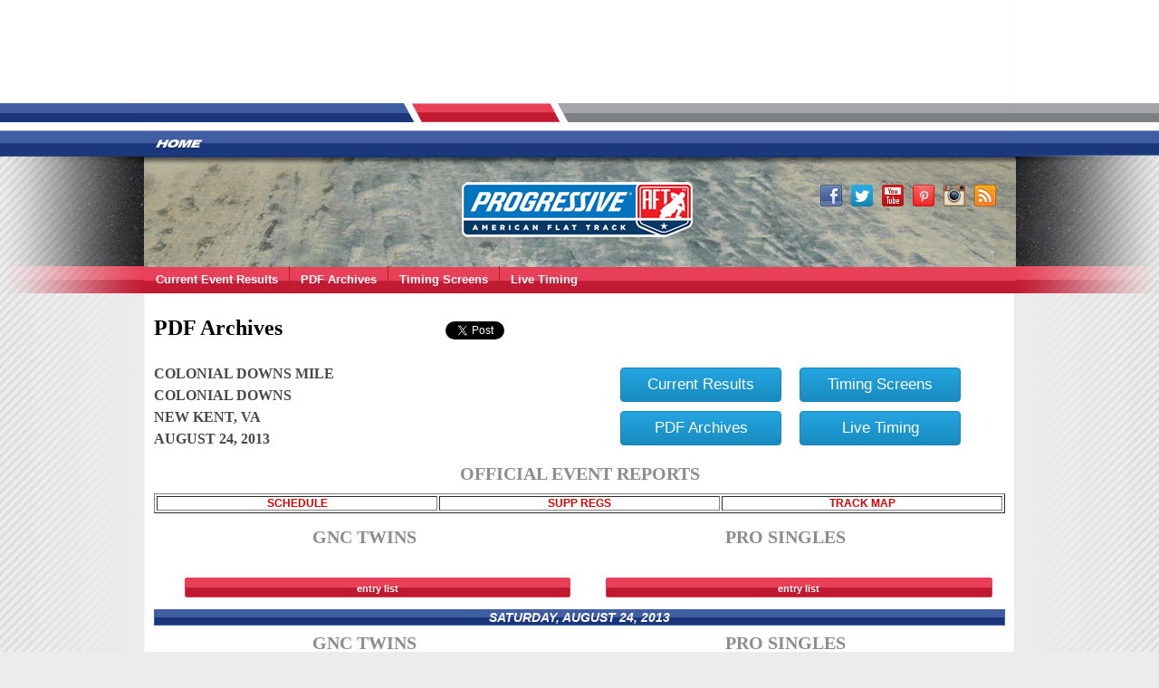

--- FILE ---
content_type: text/html
request_url: https://archives.americanflattrack.com/live/archives/ft/2013/index.html?EventID=F1362
body_size: 14470
content:
<!DOCTYPE html PUBLIC "-//W3C//DTD XHTML 1.0 Transitional//EN" "http://www.w3.org/TR/xhtml1/DTD/xhtml1-transitional.dtd">
<html xmlns="http://www.w3.org/1999/xhtml">
<html xmlns:og="http://opengraphprotocol.org/schema/" xmlns:fb="http://www.facebook.com/2008/fbml">
<head>
<meta http-equiv="Content-Type" content="text/html; charset=utf-8" />
<meta property="og:title" content="AMA Pro Flat Track Live Timing" />
<meta property="og:type" content="sports_league" />
<meta property="og:url" content="http://live.amaproracing.com/ft/" />
<meta property="og:image" content="http://live.amaproracing.com/assets/logos/FT-Icon.png" />
<meta property="og:site_name" content="AMA Pro Flat Track Live Timing" />
<meta property="fb:app_id" content="185723391483879" />
<!--<link href="/css/web/timing/style.css" rel="stylesheet" media="screen" type="text/css" />
<link href="/css/web/ft/style-new.css" rel="stylesheet" media="screen" type="text/css" />-->
<!--[if lte IE 6]><link rel="stylesheet" href="/css/ie.css" type="text/css" media="screen"/><![endif]-->
<title>AMA Pro Flat Track - PDF Results and Archives</title>
<link href="http://fonts.googleapis.com/css?family=Droid+Sans:400,700" rel="stylesheet" type="text/css">
<script src="/lib/jquery/jquery-1.6.4.min.js" type="text/javascript"></script>
<script src="/lib/jquery/jquery.xml2json.js" type="text/javascript"></script>
<script src="/lib/jquery/jquery.cycle.all.min.js" type="text/javascript"></script>
<script src="/lib/jquery/jquery.fblike-ft.js" type="text/javascript"></script>
<script src="/lib/jquery/jquery.tweet-web.js" type="text/javascript"></script>
<script src="/javascript/web/ads/ads.js" type="text/javascript">
        </script>
        <script src="/javascript/web/results/a.js" type="text/javascript"></script>
<!--<style type="text/css">
@import 'http://www.amaproracing.com/css/style_20120725.css?token=1234';
</style>-->
<style type="text/css">
@import '/css/web/racersites-2013.css?v=3.11.2013';
</style>
<style type="text/css">
@import '/css/web/rr/style-over.css?v=3.11.2013';
</style>

<link rel="stylesheet" type="text/css" href="http://www.amaproracing.com/css/print.css" media="print">
<!--[if lte IE 8]><link rel="stylesheet" href="http://www.amaproracing.com/css/ie.css" type="text/css" media="screen"/><![endif]-->
<!--[if IE 7]><link rel="stylesheet" href="http://www.amaproracing.com/css/ie7.css" type="text/css" media="screen"/><![endif]-->
<!--[if lte IE 6]><link rel="stylesheet" href="http://www.amaproracing.com/css/ie6.css" type="text/css" media="screen"/><![endif]-->
<link href="http://fonts.googleapis.com/css?family=Droid+Sans:400,700" rel="stylesheet" type="text/css">
<script type="text/javascript" async src="https://apis.google.com/js/plusone.js" gapi_processed="true"></script><script id="twitter-wjs" src="//platform.twitter.com/widgets.js"></script><script id="facebook-jssdk" src="//connect.facebook.net/en_US/all.js#xfbml=1&amp;appId=228369353867902"></script><script async type="text/javascript" src="http://www.googletagservices.com/tag/js/gpt.js"></script>
<!--<style>
body#ft {
	background: url(/assets/AMAP-FT-2012-Website-Background-Template.jpg) top center no-repeat !important;
	background-attachment: fixed !important;
	overflow-x: hidden;
}
body.ft #header-wrap {
	background-image: url(http://www.amaproracing.com/images/ui/bg_header_bluegroove_1600x323.png) !important;
}
</style>-->
<script type="text/javascript">

  var _gaq = _gaq || [];
  _gaq.push(['_setAccount', 'UA-4121383-13']);
  _gaq.push(['_trackPageview']);

  (function() {
    var ga = document.createElement('script'); ga.type = 'text/javascript'; ga.async = true;
    ga.src = ('https:' == document.location.protocol ? 'https://' : 'http://') + 'stats.g.doubleclick.net/dc.js';
    var s = document.getElementsByTagName('script')[0]; s.parentNode.insertBefore(ga, s);
  })();

</script>
<script type='text/javascript'>
var googletag = googletag || {};
googletag.cmd = googletag.cmd || [];
(function() {
var gads = document.createElement('script');
gads.async = true;
gads.type = 'text/javascript';
var useSSL = 'https:' == document.location.protocol;
gads.src = (useSSL ? 'https:' : 'http:') + 
'//www.googletagservices.com/tag/js/gpt.js';
var node = document.getElementsByTagName('script')[0];
node.parentNode.insertBefore(gads, node);
})();
</script>
<script type='text/javascript'>
googletag.cmd.push(function() {
slot1 = googletag.defineSlot('/5161946/ama_pro_racing_leaderboard_768x90', [728, 90], 'div-gpt-ad-1328639334858-0').addService(googletag.pubads());
slot2 = googletag.defineSlot('/5161946/ama_pro_racing_small_rectangle_219x90', [219, 90], 'div-gpt-ad-1328639334858-2').addService(googletag.pubads());
googletag.enableServices();
});
</script>

<!-- Load Twitter JS-API asynchronously -->
<script>
(function(){
var twitterWidgets = document.createElement('script');
twitterWidgets.type = 'text/javascript';
twitterWidgets.async = true;
twitterWidgets.src = 'http://platform.twitter.com/widgets.js';
// Setup a callback to track once the script loads.
twitterWidgets.onload = _ga.trackTwitter;
document.getElementsByTagName('head')[0].appendChild(twitterWidgets);
})();
</script>
</head>
<body id="ft" class="ft" data-twttr-rendered="true">
<div id="header-wrap">
  <div id="header-wrap2">
    <div id="header" class="clearfix ft">
      <h1><a href="/">AMA Pro Racing</a></h1>
      <div id="header-top" class="clearfix">
        <div id="div-gpt-ad-1328639334858-0" class="ad" style="width: 728px; height: 90px;"> 
          <script type="text/javascript">
		googletag.cmd.push(function() { googletag.display('div-gpt-ad-1328639334858-0'); });
		</script>
          <iframe id="google_ads_iframe_/5161946/ama_pro_racing_leaderboard_768x90_0" name="google_ads_iframe_/5161946/ama_pro_racing_leaderboard_768x90_0" width="728" height="90" scrolling="no" marginwidth="0" marginheight="0" frameborder="0" style="border: 0px;" src="javascript:&quot;<html><body style='background:transparent'></body></html>&quot;"></iframe>
          <iframe id="google_ads_iframe_/5161946/ama_pro_racing_leaderboard_768x90_0__hidden__" name="google_ads_iframe_/5161946/ama_pro_racing_leaderboard_768x90_0__hidden__" width="0" height="0" scrolling="no" marginwidth="0" marginheight="0" frameborder="0" style="border: 0px; visibility: hidden; display: none;" src="javascript:&quot;<html><body style='background:transparent'></body></html>&quot;"></iframe>
        </div>
        <div class="block"> 
          
          <!-- ama_pro_racing_small_rectangle_219x90 -->
          <div id="div-gpt-ad-1328639334858-2" style="width: 219px; height: 90px;"> 
            <script type="text/javascript">
			googletag.cmd.push(function() { googletag.display('div-gpt-ad-1328639334858-2'); });
			</script>
            <iframe id="google_ads_iframe_/5161946/ama_pro_racing_small_rectangle_219x90_0" name="google_ads_iframe_/5161946/ama_pro_racing_small_rectangle_219x90_0" width="219" height="90" scrolling="no" marginwidth="0" marginheight="0" frameborder="0" style="border: 0px;" src="javascript:&quot;<html><body style='background:transparent'></body></html>&quot;"></iframe>
          </div>
        </div>
        <!--/end block--> 
      </div>
      <!--/end header top-->
      
      <ul id="main-nav" class="clearfix">
        <li><a href="/" class="nav-home"><span>Home</span></a></li>
      </ul>
      <div id="series-logos-ft" class="series-logos" style="">
        <div class="slides_container" style="overflow: hidden; position: relative; display: block; background-image: url(http://www.amaproracing.com/ft/news/img/loading.gif); background-position: 50% 50%; background-repeat: no-repeat no-repeat;">
          <div class="slides_control" style="position: relative; width: 0px; height: 86px; left: 0px;">
            <div style="height: 86px; position: absolute; top: 0px; left: 0px; z-index: 5; display: block;"></div>
            <div style="height: 86px; position: absolute; top: 0px; left: 0px; z-index: 0; display: none;"></div>
          </div>
        </div>
      </div>
      <ul id="list-social" class="clearfix ft">
        <li><a href="http://www.amaproracing.com/link.cfm?lid=540" class="social1" target="_blank">Facebook</a></li>
        <li><a href="http://www.amaproracing.com/link.cfm?lid=543" class="social2" target="_blank">Twitter</a></li>
        <li><a href="http://www.amaproracing.com/link.cfm?lid=641" class="social3" target="_blank">Youtube</a></li>
        <li><a href="http://www.amaproracing.com/link.cfm?lid=660" class="social6" target="_blank">Pinterest</a></li>
        <li><a href="http://www.amaproracing.com/link.cfm?lid=661" class="social7" target="_blank">Instagram</a></li>
        <li><a href="http://www.amaproracing.com/link.cfm?lid=643" class="social5" target="_blank">RSS</a></li>
      </ul>
      <ul id="sub-nav" class="ft">
<li><a href="/live/archives/ft/2013/">Current Event Results</a></li>
        <li><a href="/live/archives/ft/">PDF Archives</a></li>
        <li><a href="/live/screens/ft/">Timing Screens</a></li>
        <li><a href="/live.html">Live Timing</a></li>
        <!--<li><a href="/live/web/rr/mobile.htm">Mobile Live Timing</a></li>-->
      </ul>
    </div>
    <!--/end header--> 
  </div>
  <!-- end header-wrap2 --> 
</div>
<!-- end header-wrap -->
<div id="container">
  <div style="float:left; position:relative; left:-155px; width:150px; height:600px; margin-right:-150px;"> &nbsp; </div>
  <div style="float:left; position:relative; right:-964px; width:150px; height:600px; margin-right:-150px;"> &nbsp; </div>
  <div id="content" class="clearfix">
    <div id="tab46">
      <div id="main-content" style="width:940px;">
        <div class="story">
          <div class="info clearfix">
            <h2 style="float:left; padding-right:30px;">PDF Archives</h2>
            <div style="float:left; width:500px;">
              <ul id="social-nav">
            <li style="padding-top:6px; border-right:none;width:150px;">
                                                    
                                <div class="fb-like" data-href="http://results.amaproracing.com/ft/" data-send="true" data-layout="button_count" data-width="115" data-show-faces="false" data-colorscheme="light" data-font="lucida grande">
                                </div>
                            </li>
                            <li style="padding-top:6px; border-right:none;">
                                <a href="http://results.amaproracing.com/ft/" data-url="http://results.amaproracing.com/ft/" class="twitter-share-button">Tweet</a>
                            </li>
                            <li style="padding:5px 5px 0px 5px;">
                                <g:plusone annotation="none">
                                </g:plusone>
                                <script type="text/javascript">
                                    (function(){
                                        var po = document.createElement('script');
                                        po.type = 'text/javascript';
                                        po.async = true;
                                        po.src = 'https://apis.google.com/js/plusone.js';
                                        var s = document.getElementsByTagName('script')[0];
                                        s.parentNode.insertBefore(po, s);
                                    })();
                                </script>
                            </li>
            
            
            </ul>
            
              <a href="events.html" target="ifrm" style="text-decoration:none!important;">
                        <div class="buttonblue" id="btnEvents" style="display:none;">Show All Events</div>
                        </a>
            </div>
          </div>
            
          <!--/end col--> 
           <div class="info clearfix">
            <div style="float:left;"> <br style="clear:both;">
            </div>
            <div style="float:left; width:500px;">
              <div id="eventheader">
                <div id="eventname"><br />
                </div>
                <div id="eventtrackname"><br />
                </div>
                <div id="eventtracklocation"><br />
                </div>
                <div id="eventdates"><br />
                </div>
              </div>
            </div>
            <div style="float:left; width:420px;"> 
            <a href="/live/archives/ft/2013/">
              <div class="styled-button-8">Current Results</div>
              </a>
            <a href="/live/screens/ft/">
              <div class="styled-button-8">Timing Screens</div>
              </a> <a href="/live/archives/ft/">
              <div class="styled-button-8">PDF Archives</div>
              </a> <a href="/live.html">
              <div class="styled-button-8">Live Timing</div>
              </a> 
              <!--<a href="/live/web/rr/mobile.htm"><div class="styled-button-8">Mobile Live Timing</div></a>-->
              </div>
            <br style="clear:both;">
          </div>
          <!--/end col--> 
          
        </div>
        <!--/end info-->
        <div id="raceresults">
                <br/>
                <div id="loading" style="text-align:center;">
                    <img src="/assets/logos/AMAPRR-Dark.png" />
                    <br/>
                    <h2>Loading data...</h2>
                </div>
            </div>
        <br style="clear:both;">
      </div>
      <!--/end story--> 
      
    </div>
    <!--/end main-content --> 
  </div>
</div>
<!-- end tab -->
</div>
<!--/end content-->

</div>
<!--/end container-->
<div id="footer">
  <div id="footer-wrapper" class="clearfix">
    <p>All Contents © 2012 Copyright AMA Pro Racing. All Rights Reserved.</p>
    <p class="right">Live Timing designed and developed in-house by <a href="http://www.amaproracing.com/"><em>AMA Pro Racing</em></a></p>
  </div>
</div>
</div>
<!--/end top--> 
<script type="text/javascript">
(function (tos) {
window.setInterval(function () {
tos = (function (t) {
return t[0] == 50 ? (parseInt(t[1]) + 1) + ':00' : (t[1] || '0') + ':' + (parseInt(t[0]) + 10);
})(tos.split(':').reverse());
window.pageTracker ? pageTracker._trackEvent('Time', 'Log', tos) : _gaq.push(['_trackEvent', 'Time', 'Log', tos]);
}, 10000);
})('00');
</script>
</body>
</html>

--- FILE ---
content_type: text/html; charset=utf-8
request_url: https://accounts.google.com/o/oauth2/postmessageRelay?parent=https%3A%2F%2Farchives.americanflattrack.com&jsh=m%3B%2F_%2Fscs%2Fabc-static%2F_%2Fjs%2Fk%3Dgapi.lb.en.2kN9-TZiXrM.O%2Fd%3D1%2Frs%3DAHpOoo_B4hu0FeWRuWHfxnZ3V0WubwN7Qw%2Fm%3D__features__
body_size: 163
content:
<!DOCTYPE html><html><head><title></title><meta http-equiv="content-type" content="text/html; charset=utf-8"><meta http-equiv="X-UA-Compatible" content="IE=edge"><meta name="viewport" content="width=device-width, initial-scale=1, minimum-scale=1, maximum-scale=1, user-scalable=0"><script src='https://ssl.gstatic.com/accounts/o/2580342461-postmessagerelay.js' nonce="_u3bYLWehhNBqfP1EabRqA"></script></head><body><script type="text/javascript" src="https://apis.google.com/js/rpc:shindig_random.js?onload=init" nonce="_u3bYLWehhNBqfP1EabRqA"></script></body></html>

--- FILE ---
content_type: text/html; charset=utf-8
request_url: https://www.google.com/recaptcha/api2/aframe
body_size: 268
content:
<!DOCTYPE HTML><html><head><meta http-equiv="content-type" content="text/html; charset=UTF-8"></head><body><script nonce="rLPMhY8eUYQW8SYry7fXDw">/** Anti-fraud and anti-abuse applications only. See google.com/recaptcha */ try{var clients={'sodar':'https://pagead2.googlesyndication.com/pagead/sodar?'};window.addEventListener("message",function(a){try{if(a.source===window.parent){var b=JSON.parse(a.data);var c=clients[b['id']];if(c){var d=document.createElement('img');d.src=c+b['params']+'&rc='+(localStorage.getItem("rc::a")?sessionStorage.getItem("rc::b"):"");window.document.body.appendChild(d);sessionStorage.setItem("rc::e",parseInt(sessionStorage.getItem("rc::e")||0)+1);localStorage.setItem("rc::h",'1769584414626');}}}catch(b){}});window.parent.postMessage("_grecaptcha_ready", "*");}catch(b){}</script></body></html>

--- FILE ---
content_type: text/css
request_url: https://archives.americanflattrack.com/css/web/racersites-2013.css?v=3.11.2013
body_size: 25924
content:
@import '/css/web/pages_20120725.css';
@import 'http://www.amaproracing.com/js/fancybox/jquery.fancybox-1.3.4.css';

body {
   color:#484848;
   font: 85%  Arial, Verdana, Times ;
   /* background: #ececec url(http://www.amaproracing.com/images/ui/bg_body.jpg) no-repeat center top; */ 
    background: #ececec;  
    /*min-width:1024px;*/
	} /* background: #ececec url(http://www.amaproracing.com/images/ui/bg_header.jpg) no-repeat center top; */

body#home{background-image:none !important; overflow-x:hidden;} /* background-image:url(http://www.amaproracing.com/images/ui/bg_nav.png); */
/*
body.ft {background-image:url(http://www.amaproracing.com/images/ui/bg_header_bluegroove.jpg);overflow-x:hidden;}
body.mx, body.at, body.hc 
{background-image:url(http://www.amaproracing.com/images/ui/bg_header_dirt.jpg);overflow-x:hidden;}
*/

/* Remove or Reset Default Styles
-------------------------------------------------------------------------*/
* { margin:0; padding:0; list-style-type:none;}

img { border: none; }
ul#acc-links{display:none;}


/* Clear Floats
--------------------------------------------------------------------------*/
.clear{
 clear: both;
 font-size: 0;
 height: 0;
 line-height: 0;
 overflow: hidden;}

.clearfix,ul.list-blogs li,ul.tweet_list li{display:inline-block;}
.clearfix,ul.list-blogs li,ul.tweet_list li{display: block;}

.clearfix:after,
ul.list-blogs li:after,
ul.tweet_list li:after{
  content:".";
  display:block;
  height:0;
  clear:both;
  visibility:hidden;}

/* General Form Styles 
-------------------------------------------------------------------------*/
input, textarea, select { color:#7F7F7F;font:11px Arial, Helvetica, sans-serif;outline:none;}
fieldset br{ clear:both;}
fieldset{ border:none;}


/* General Link Styles 
--------------------------------------------------------------------------*/
a:link, a:visited {
 color:#dd0000;
 text-decoration:none;}

a:hover{color:#dd0000;}


/*-------------------------------------------------------------------------
                        PAGE STYLES
*-------------------------------------------------------------------------*/
#container{
 width:960px;
 margin:0 auto;}
 
.right{float:right !important;}
/*-------------------------------------------------------------------------
                        HEADER
*-------------------------------------------------------------------------*/
#header-wrap{background:url('/assets/ui/bg_header_dirt_1600x323.jpg') no-repeat center top;}
#home #header-wrap{background:url('/assets/ui/bg_nav.png') no-repeat center top;}
body.ft #header-wrap{background-image:url(/assets/ui/bg_header_bluegroove_1600x323.png);}
body.rr #header-wrap{background-image:url(/assets/ui/bg_header_road_1600x323.jpg);}
body.mx #header-wrap, body.at #header-wrap, body.hc #header-wrap
	{background-image:url(/assets/ui/bg_header_dirt_1600x323.jpg);}
	
/* *** Changed for new background stuff
body.ft #header-wrap{background-image:url(http://www.amaproracing.com/images/ui/bg_header_bluegroove_1600x323.png);}
body.rr #header-wrap{background-image:url(http://www.amaproracing.com/images/ui/bg_header_road_1600x323.png);}
body.hc #header-wrap{background-image:url(http://www.amaproracing.com/images/ui/bg_header_dirt_1600x323.png);}
body.mx #header-wrap, body.at #header-wrap {background-image:url(http://www.amaproracing.com/images/ui/bg_header_dirt_1600x323.jpg);}
 */

#header{
 width:960px;
 padding:16px 0 0 0;
 margin:0 auto;
 height:308px;
 position:relative;
 }
 
 #promo-left{
	margin-top: 173px;
	float:left; 
	width:160px; 
	height:644px;
	text-align:right;
	/* background-color:#ffdf12; */
 }
 #promo-right{
	margin-top: 173px;
	float:right; 
	width:160px; 
	height:644px; 
	/* background-color:#ffdf12; */
 }

#home #header{
 height:230px !important;
 width:960px;
 z-index:10;
 margin:0 auto;
 background:url('/assets/ui/bg_header_home.png') no-repeat center top;} 
 
#header h1{
 position:absolute;
 top:180px;
 left:365px;
 z-index:10;}
 
#header h1 a{
 display:block;
 text-indent:-9999px;
 overflow:hidden;
 width:225px;
 height:46px;
 background:url('/assets/ui/logo.png') no-repeat top left;}
 
 #header.rr h1{
 	left:235px;
	top:190px;
	}
 #header.rr h1 a{
 background:url('/assets/ui/logo_rr_geico.gif') no-repeat top left;
 width:480px;
 height:80px;}
 
 #header.ft h1{
 left:350px;
}
 #header.ft h1 a{
 width:255px;
 height:100px;
  background:url('/assets/ui/logo_ft.png') no-repeat top center; 
 }
 
 #header.hc h1 a{
 background:url('/assets/ui/logo_hc.gif') no-repeat top left;}
 
#header h2{
 position:absolute;
 width:553px;
 height:32px;
 text-indent:-9999px;
 overflow:hidden;
 top:255px;
 left:200px;
 background:url('/assets/ui/header_discipline.png') no-repeat top left;}
 
 #header h2.ft{background-position: 0 -32px !important;}
 #header h2.mx{background-position: 0 -64px !important;}
 #header h2.sm{background-position: 0 -96px !important;}
 #header h2.at{background-position: 0 -128px !important;}
 #header h2.hc{background-position: 0 -160px !important;}
 
#header-top{
 padding: 0 0 37px 0;
 height:90px;}

#header-top .ad{
 float:left;}
 
#header-top .ad img{
 border:3px solid #787878;}
 
#header-top .block{
 width:220px;
 float:right;}
 
ul#main-nav{
 height:41px;} 
 
ul#main-nav li{
 float:left;
 padding: 1px 0 0 10px;}
 
ul#main-nav li a{
 display:block;
 height:19px;
 padding-top:10px;
}
ul#main-nav li a:hover{
 background-image:url('/assets/ui/primary_over.png');
 background-repeat:repeat-x;
 }
 
 ul#main-nav li a span{
 display:block;
 float:left;
 height:11px;
 text-indent:-9999px;
 overflow:hidden;
 background:url('/assets/ui/nav.png') no-repeat top left;}

 
ul#main-nav li a.nav-home span{width:55px !important;}
ul#main-nav li a.nav-roadracing span{width:121px !important;background-position: 0 -11px !important;}
ul#main-nav li a.nav-flattrack span{width:106px !important;background-position: 0 -22px !important;}
ul#main-nav li a.nav-motocross span{width:111px !important;background-position: 0 -33px !important;}
ul#main-nav li a.nav-atv span{width:39px !important;background-position: 0 -44px !important;}
ul#main-nav li a.nav-hillclimb span{width:92px !important;background-position: 0 -55px !important;}
ul#main-nav li a.nav-competitors span{width:121px !important;background-position: 0 -66px !important;}
ul#main-nav li a.nav-about span{width:62px !important;background-position: 0 -77px !important;}
ul#main-nav li a.nav-contact span{width:85px !important;background-position: 0 -88px !important;}
ul#main-nav li a.nav-store span{width:62px !important;background-position: 0 -99px !important;}

ul#main-nav li.live a.nav-live 
{
    width: 63px !important;
    height: 29px;
    margin: 0px 0 0px 0 !important;
    padding: 0px 0 0px 0 !important;
    position: relative;
    top: 0px;
    background:url('/assets/ui/navlive-hover-bg.png');
    background-position: bottom left !important;
}

ul#main-nav li.live a.nav-live:hover, 
a.nav-live:hover {
    background-position: top right !important;
}
  

ul#main-nav li a.nav-home-active span{background:url('/assets/ui/nav-active.png') no-repeat top left !important;width:55px !important;}
ul#main-nav li a.nav-roadracing-active span{background:url('/assets/ui/nav-active.png') no-repeat top left !important;width:121px !important;background-position: 0 -11px !important;}
ul#main-nav li a.nav-flattrack-active span{background:url('/assets/ui/nav-active.png') no-repeat top left !important;width:106px !important;background-position: 0 -22px !important;}
ul#main-nav li a.nav-motocross-active span{background:url('/assets/ui/nav-active.png') no-repeat top left !important;width:111px !important;background-position: 0 -33px !important;}
ul#main-nav li a.nav-atv-active span{background:url('/assets/ui/nav-active.png') no-repeat top left !important;width:39px !important;background-position: 0 -44px !important;}
ul#main-nav li a.nav-hillclimb-active span{background:url('/assets/ui/nav-active.png') no-repeat top left !important;width:92px !important;background-position: 0 -55px !important;}
ul#main-nav li a.nav-competitors-active span{background:url('/assets/ui/nav-active.png') no-repeat top left !important;width:121px !important;background-position: 0 -66px !important;}
ul#main-nav li a.nav-about-active span{background:url('/assets/ui/nav-active.png') no-repeat top left !important;width:62px !important;background-position: 0 -77px !important;}
ul#main-nav li a.nav-contact-active span{background:url('/assets/ui/nav-active.png') no-repeat top left !important;width:85px !important;background-position: 0 -88px !important;}
ul#main-nav li a.nav-store-active span{background:url('/assets/ui/nav-active.png') no-repeat top left !important;width:62px !important;background-position: 0 -99px !important;}

ul#main-nav li a.nav-home-active:hover span{background:url('/assets/ui/nav.png') no-repeat top left !important;width:55px !important;}
ul#main-nav li a.nav-roadracing-active:hover span{background:url('/assets/ui/nav.png') no-repeat top left !important;width:121px !important;background-position: 0 -11px !important;}
ul#main-nav li a.nav-flattrack-active:hover span{background:url('/assets/ui/nav.png') no-repeat top left !important;width:106px !important;background-position: 0 -22px !important;}
ul#main-nav li a.nav-motocross-active:hover span{background:url('/assets/ui/nav.png') no-repeat top left !important;width:111px !important;background-position: 0 -33px !important;}
ul#main-nav li a.nav-atv-active:hover span{background:url('/assets/ui/nav.png') no-repeat top left !important;width:39px !important;background-position: 0 -44px !important;}
ul#main-nav li a.nav-hillclimb-active:hover span{background:url('/assets/ui/nav.png') no-repeat top left !important;width:92px !important;background-position: 0 -55px !important;}
ul#main-nav li a.nav-competitors-active:hover span{background:url('/assets/ui/nav.png') no-repeat top left !important;width:121px !important;background-position: 0 -66px !important;}
ul#main-nav li a.nav-about-active:hover span{background:url('/assets/ui/nav.png') no-repeat top left !important;width:62px !important;background-position: 0 -77px !important;}
ul#main-nav li a.nav-contact-active:hover span{background:url('/assets/ui/nav.png') no-repeat top left !important;width:85px !important;background-position: 0 -88px !important;}
ul#main-nav li a.nav-store-active:hover span{background:url('/assets/ui/nav.png') no-repeat top left !important;width:62px !important;background-position: 0 -99px !important;}

div#series-logos{
	float:left;
	width:159px;
	height:80px;
	position:relative;
}
div#series-logos-ft{
	float:left;
	width:174px !important;
	height:86px !important;
	position:relative;
	left:36px;
	top:6px;	
}
	
	
a.link-startpage{
 float:left;
 display:block;
 color:#FFF !important;
 width:201px;
 height:22px;
 font-size:14px;
 font-weight:bold;
 padding: 5px 0 0 13px;
 background:url('http://www.amaproracing.com/images/ui/link_makefrontpage.png') no-repeat top left;}

a.link-startpage-rr, a.link-startpage-ft{
 float:none;
 position:absolute;
 left:760px;
 top:230px;
 background:none;
}

ul#list-social{
 float:right;
 padding: 0 10px 0 0;}
ul#list-social.ft{
	position:relative;
	top:20px;
}
ul#list-social.rr{
	position:relative;
	top:-65px;
}

ul#list-social li{
 float:left;
 padding: 0 10px 0 0;}
 
ul#list-social li a{
 display:block;
 height:24px;
 width:24px;
 text-indent:-9999px;
 overflow:hidden;
 float:left;
 background:url('/assets/ui/icon_social.png') no-repeat top left;} 
 
ul#list-social li a.social2{background-position: 0 -24px !important;}
ul#list-social li a.social3{background-position: 0 -48px !important;}
ul#list-social li a.social4{background-position: 0 -72px !important;}
ul#list-social li a.social5{background-position: 0 -96px !important;}
ul#list-social li a.social6{background-position: 0 -120px !important;}
ul#list-social li a.social7{background-position: 0 -144px !important;}

ul#sub-nav{
	font-size: 13px;
	font-weight: bold;
	padding: 4px 0 0 0; /*11px 0 0 0*/
	color: #Fff;
	position: absolute;
	top: 290px;
	left: 0;
/*	width: 957px;*/
}
 
ul#sub-nav li{
 border-right:1px solid #a0300e;
 float:left;
 padding:0 0px;} /* 0 12px */
ul#sub-nav.rr li{
 border-right:1px solid #9b880e;}
 
ul#sub-nav li:last-child{border:none !important;}
 
ul#sub-nav li a,
ul#sub-nav li span{
 display:block;
 height:22px;
 padding:7px 12px 0 12px;
 color:#FFF !important;
 cursor:pointer;
}
ul#sub-nav.rr li a,
ul#sub-nav.rr li span{
	color:#000 !important;
}
ul#sub-nav li a:hover,
ul#sub-nav li:hover{
 background:url('/assets/ui/secondary_over.png') repeat-x;
}
ul#sub-nav.rr li a:hover,
ul#sub-nav.rr li:hover{
 background:url('/assets/ui/secondary_over_yellow.png') repeat-x;
}

ul#sub-nav.rr li.dvr, ul#sub-nav.ft li.dvr
{
  text-indent: -666px;
  overflow: hidden;
  background-image: url('/assets/ui/DVR-sub-NAV.png')!important;
  width: 62px;
  position: absolute !important;
  float: right !important;
  right: -56px;
  top: 4px !important;
  height: 29px;
}

ul#sub-nav.ft li.dvr{
  background-image: url('/assets/ui/DVR-sub-NAV.ft.png')!important;
  top: 5px;
  right: -55px;
  height: 29px;
  background-position: top left;}

ul#sub-nav.ft li.dvr:hover{
background-position: bottom left;}

ul#sub-nav.rr li.dvr:hover a.dvr
{
  background-image: url('/assets/ui/DVR-hover-sub-NAV.png') !important;
}

ul#sub-nav.ft li.dvr:hover a.dvr{
  background-image: url('/assets/ui/DVR-hover-sub-NAV.ft.png') !important;
}

ul#sub-nav ul {
  background:#17306b;
  visibility:hidden;
  position:absolute;
  z-index:100;
  width:100%;
  top:27px;
  margin-top:5px;
  padding-top:5px;
  clear:both;}
ul#sub-nav.rr ul {
  background:#b9a20d;
}

ul#sub-nav li:hover  ul,
ul#sub-nav li.sfhover ul{
  visibility:visible;}

ul#sub-nav ul li{
  float:none !important;
  padding: 0 2px 0px 2px;
  font-size:12px !important;
  font-weight:bold !important;
  border:none !important;}


ul#sub-nav ul li a:hover,
ul#sub-nav ul li:hover{
	background-image:none !important;
	background-color:#3d5690;
}
ul#sub-nav.rr ul li a:hover,
ul#sub-nav.rr ul li:hover{
	background-image:none !important;
	background-color:#d9c32e !important;
}

 
/*-------------------------------------------------------------------------
                        CONTENT
*-------------------------------------------------------------------------*/
#content{
 padding:25px 0 0 0;
 min-height:816px;
 height:816px;
 height:auto !important;
 background:#FFF;}
 
#home #content{
 width:960px;
 margin:0 auto;
 min-height:0;
 padding:0 !important;
 height:auto !important;}

#main-content,
.main-content{
 width:617px;
 float:left;
 padding: 0 0 50px 10px;} /* 0 0 50px 10px */
 
#home .main-content {padding-left:0 !important;}
 
#sidebar,
.sidebar{
 width:318px;
 float:right;}

/*------------------ Main Content ------------*/


/* -----------------Sidebar---------------- */
#sidebar .box,.sidebar .box{padding: 0 0 20px 0;}

#sidebar h4.title,
.sidebar h4.title,
.social-wrapper .col h4.title{
 text-indent:-9999px;
 overflow:hidden;
 background:url('http://www.amaproracing.com/images/ui/title_sidebar.gif') no-repeat top left; 	
 height:20px;
 margin: 0 0 8px 10px;
 border-bottom:2px solid #cccccc;}

#tab45 .latest-headlines h4.title{background:url(http://www.amaproracing.com/images/ui/title_latestheadlines_black.gif) no-repeat top left !important;}

 #signup h4.title {
 	background:url('http://www.amaproracing.com/images/ui/title_newsletter_sign_up.gif') no-repeat top left;
	height:20px;
	text-indent:-9999px !important;
	border-bottom:2px solid #cccccc;
	margin: 0 0 8px 0;
 }
#tab45 #signup h4.title {
 	background:url('http://www.amaproracing.com/images/ui/title_newsletter_sign_up_black.gif') no-repeat top left !important;
}

 #signup_comp h4.title {
 	background:url('http://www.amaproracing.com/images/ui/title_competitor_sign_up.gif') no-repeat top left;
	height:20px;
	text-indent:-9999px !important;
	border-bottom:2px solid #cccccc;
	margin: 0 0 8px 0;
 }

/* Latest Headlines */
#sidebar h4.blog-posts{
	background:url('http://www.amaproracing.com/images/ui/title_recentblogposts.gif') no-repeat top left !important;
	height:20px;
	text-indent:-9999px !important;
	border-bottom:2px solid #cccccc;
	margin: 0 0 8px 0;
}
#tab45 #sidebar h4.blog-posts{
	background:url('http://www.amaproracing.com/images/ui/title_recentblogposts_black.gif') no-repeat top left !important;
}

.latest-headlines{}

.latest-headlines ul.list-latestheadlines{padding: 0 30px 0 0;}

ul.list-latestheadlines li{
  padding: 0 0 13px 0;
  color:#1f4192;
  line-height:17px;
  font-size:14px;
  font-weight:bold;}
#tab45 ul.list-latestheadlines li{
	color:#000 !important;
}

ul.list-latestheadlines li a{
  color:#1f4192 !important;}
#tab45 ul.list-latestheadlines li a{
	color:#000 !important;
}

ul.list-latestheadlines li a span{
  background:url('http://www.amaproracing.com/images/ui/icon_comment.gif') no-repeat 0 3px;
  padding: 0 0 0 18px;
  color:#e31c39 !important;}


/* Upcoming Events */

.upcoming-events h4.title{background-position: 0 -20px !important;}
.upcoming-events .date,
.next-event .date{
  height:48px;
  width:317px;
  text-align:center;
  font:bold 41px 'Droid Sans',Times;
  color:#e31e3a;
  padding: 3px 0 0 0;
  text-shadow: -1px -1px white, 1px 1px #ccc;
  background:url('http://www.amaproracing.com/images/ui/bg_eventdate.gif') no-repeat top left;
  text-transform:uppercase;}

.upcoming-events .date span,
.next-event .date span{ color:#1f4193;}

.upcoming-events .event{
  padding: 20px 0 15px 57px;}

.upcoming-events .event h5{
  color:#828383;
  font-size:10px;
  padding: 5px 0 5px 10px;
  text-transform:uppercase;}

.upcoming-events .track{padding: 0 0 10px 0;}

.upcoming-events .track ul{
  width:130px;
  float:left;
  color:#000;
  font-size:18px;
  font-weight:bold;
  padding: 0 25px 0 0;
  text-align:right; }

.upcoming-events .track ul span{
  display:block;
  font-size:8px;
  color:#828383;
  text-transform:uppercase}

ul.list-eventoptions{
  background:#c11a32 url('http://www.amaproracing.com/images/ui/bg_eventsoptions.gif') no-repeat top left;
  width:196px;
  height:17px;
  color:#FFF;
  font-size:10px;
  padding: 5px 0 0 0;
  text-transform:uppercase;}

ul.list-eventoptions li{
  float:left;
  padding: 0 8px;
  border-right:1px solid #ee6d7f;}

ul.list-eventoptions li:last-child,
ul.list-eventoptions li.last{border:none !important;}

ul.list-eventoptions li a{color:#FFF !important;}

ul.list-eventlinks{
  background:#dadadc url('http://www.amaproracing.com/images/ui/bg_eventlinks.gif') repeat-x top left;
  height:25px;
  padding: 5px 0 0 0;}
  
ul.list-eventlinks.nobg{
 background:none !important;
 padding:10px 0 10px 0 !important;}

ul.list-eventlinks li{
  float:left;
  color:#1f4192;
  font-weight:bold;
  padding: 0 0 0 18px;
  text-transform:uppercase;}
#tab45 ul.list-eventlinks li{
	color:#000 !important;
}

ul.list-eventlinks li a.entrylist{
	position:relative; top:3px;
}
ul.list-eventlinks li a.tv,
ul.list-eventlinks li a.sched{
  padding: 3px 0 0   25px;
  display:block;
  float:left;
  color:#1f4192 !important;}
#tab45 ul.list-eventlinks li a.tv,
#tab45 ul.list-eventlinks li a.sched{
	color:#000 !important;
}

ul.list-eventlinks li a.tv{background:url('http://www.amaproracing.com/images/ui/icon_tv.gif') no-repeat top left;}
ul.list-eventlinks li a.livetiming{background:url('http://www.amaproracing.com/images/ui/icon_livetiming.gif') no-repeat top left;}
ul.list-eventlinks li a.sched{ background:url('http://www.amaproracing.com/images/ui/icon_sched.gif') no-repeat top left;}

/* Latest Results */
.latest-results h4.title{background-position: 0 -40px !important;}
#tab45 .latest-results h4.title {background:url('http://www.amaproracing.com/images/ui/title_latestresults_black.gif') no-repeat top left !important;}

.latest-results .info{
  padding: 10px 0 15px 10px;}

.latest-results .info h5{
  color:#e31d3a;
  font-size:18px;
  padding: 0 0 5px 0;}

.latest-results .info p{
  font-weight:bold;
  color:#1f4192;
  font-size:12px;
  padding: 0 0 5px 0;}
#tab45 .latest-results .info p{
	color:#000 !important;
}

.latest-results .info p.date{color:#848485;}

ol.results{	font: normal .8em Arial, Helvetica, sans-serif;color: #000000;  }
ol.results li{ margin-left:25px; list-style-type: decimal; }

ul.list-latestresults{margin: 0 25px 0 15px;}

ul.list-latestresults li{
  color:#1f4192;
  font-size:14px;
  margin: 0 0 0 12px;
  list-style-type:decimal;
  padding: 0 0 10px 0;
  font-weight:bold;}
#tab45 ul.list-latestresults li{
	color:#000 !important;
}

ul.list-latestresults li a{color:#1f4192 !important;}
#tab45 ul.list-latestresults li a{color:#000 !important;}

ul.list-latestresults li span{
  display:block;
  color:#636363;
  font-size:12px !important;
  margin-left: -17px;
  font-weight:normal !important;
  padding:2px 0 0 0;}

a.link-seeall{
  display:block;
  text-indent:-9999px;
  overflow:hidden;
  width:318px;
  height:22px;
  background:url('http://www.amaproracing.com/images/ui/link_seeall.gif') no-repeat top left}
#tab45 a.link-seeall{
	background:url('http://www.amaproracing.com/images/ui/link_seeall_black.gif') no-repeat top left !important;
}

/* Featured Rider */
.featured-rider  h4.title{background-position: 0 -60px !important;}
#tab45 .featured-rider h4.title{background:url(http://www.amaproracing.com/images/ui/title_featuredrider_black.gif) no-repeat top left !important;}

.featured-rider .details{
  background:#dcdcde;
  padding:9px}

.featured-rider .details .thumb{width:112px;float:left;}

.featured-rider .details .thumb img{border: 2px solid #aaaaab;}

.featured-rider .details .text{
  float:left;
  width:170px;}

.featured-rider .details h5{
  color:#204293;
  text-transform:uppercase;
  height:67px;
  font:bold 14px 'Droid Sans',Times;}
.featured-rider .details h5{
  color:#000 !important;
}

.featured-rider .details h5 span{
  color:#e31e3a;
  font-size:24px !important;
  display:block;}

ul.list-social li.more a{
  text-indent:0 !important;
  width:auto !important;
  background:none !important;}

ul.list-social li{
  float:left;
  padding: 0 10px 0 0;}

ul.list-social li a{
  display:block;
  float:left; 
  height:20px;
  width:16px;
  text-indent:-9999px;
  overflow:hidden;
  background:url('http://www.amaproracing.com/images/ui/icon_social2.png') no-repeat top left; }

ul.list-social li a.twitter2{background-position:  0 -20px !important;}
ul.list-social li a.youtube2{background-position:  0 -40px !important;}

.featured-rider .social{
  background:#ededee;
  padding: 9px 0 9px 10px;}

.featured-rider .social .col{
  float:left;
  width:100px !important;
  overflow:hidden;
  padding: 0 0px 0 0;}

/*-------------------------------------------------------------------------
                       FOOTER
*-------------------------------------------------------------------------*/
#footer{
 background:#FFF url('/assets/ui/bg_footer.gif') no-repeat center top;
 color:#c0c1c1;
 width:960px;
 margin: 0 auto;
 clear:both;}
 
#footer a{
 color:#c0c1c1;}
 
#footer-wrapper{
 width:960px;
 margin: 0 auto;
 position:relative;
 height:40px;
 padding: 111px 0 50px 15px !important;}
 
#footer p{
 float:left;
 width:300px;
 font-size:9px;}
 
#footer p.right{text-align:right;padding-right:30px !important;}

#footer a.rs{
 width:50px;
 height:49px;
 display:block;
 text-indent:-9999px;
 overflow:hidden;
 position:absolute;
 top:111px;
 left:450px;
 background:url('http://www.amaproracing.com/images/ui/logo_rs2.gif') no-repeat top left;}
 
 #footer a.rs:hover{
 	background-position:bottom left;
 }
 
 
   
/*---------------------------------------------------------------------
                               SITEMAP
-----------------------------------------------------------------------*/  
#footer ul.sitemaptop{
	font-size:1.1em;
	color:#333;
	padding:5px 0 0 0;
	float:left;
  	border-right:0px;
}

#footer li.sitemaptop{
	float:left;
	padding: 0 50px 10px 10px;
	border-right:0px;	
	font-weight:bold;
}

#footer li.sitemaptoplast{
	float:left;
	padding: 0 30px 0 0;
	border:none;
	font-weight:bold;
}
  
#footer ul.sitemap {
	font-size:1.1em;
	padding: 0 0 0 0;
	float: none;
}
#footer ul.sitemap li {
/*	background-image: url('http://www.amaproracing.com/images/ui/bullet-generic.gif');
	background-repeat: no-repeat;
	background-position: 0 0.9em; */
	font-weight:normal;
	border-right:0px;
	float: none;
	padding: 5px 13px 0 2px;
	list-style-type:disc;	
}
#footer ul.sitemap li a:link, ul.sitemap li a:visited, ul.sitemap li a:active {	color:#333 !important; text-transform: none; text-decoration: none !important;}

#footer ul.sitemap li a:hover {
	text-decoration:underline !important;
}


/*---------------------------------------------------------------------
                               TIMING
-----------------------------------------------------------------------*/  

#timing_banner {
	background:#03c504 url(http://www.amaproracing.com/images/ui/timing_bg.jpg) no-repeat center top; 
	padding:10px;
}
 #timing_banner .timing_link {
 	display: block;
 	font-size:14px;
	color: #1a377c;
	font-weight:bold;
 }
 #timing_banner .timing_even {
 	width:950px;
 	background: url(http://www.amaproracing.com/images/ui/timing_highlight.png) no-repeat;
}
 #timing_banner .timing_link span{
	color:#FFF;
}


--- FILE ---
content_type: text/css
request_url: https://archives.americanflattrack.com/css/web/rr/style-over.css?v=3.11.2013
body_size: 8982
content:
/* CSS Document */
	body#rr{
	background: #ececec url(/assets/ui/amap/bg_header.png) no-repeat center top;
	overflow-x: hidden;
	}
	body.rr #header-wrap{background-image:url(/assets/ui/bg_header_road_1600x323.jpg) !important;} 
	/* CSS Document */
body#ft {
	background: #ececec url(/assets/ui/amap/bg_header.png) no-repeat center top;
	overflow-x: hidden;
}
body.ft #header-wrap {
	background-image: url(/assets/ui/bg_header_bluegroove_1600x323.png) !important;
}
ul#social-nav {
width: 728px;
font-weight: bold;
}
ul#social-nav li {
float: left;
z-index: 100;
position: relative;
border-right: 1px solid #fff;
height: 32px;
}

.styled-button-8 {
	background: #25A6E1;
	background: -moz-linear-gradient(top,#25A6E1 0%,#188BC0 100%);
	background: -webkit-gradient(linear,left top,left bottom,color-stop(0%,#25A6E1),color-stop(100%,#188BC0));
	background: -webkit-linear-gradient(top,#25A6E1 0%,#188BC0 100%);
	background: -o-linear-gradient(top,#25A6E1 0%,#188BC0 100%);
	background: -ms-linear-gradient(top,#25A6E1 0%,#188BC0 100%);
	background: linear-gradient(top,#25A6E1 0%,#188BC0 100%);
	filter: progid:DXImageTransform.Microsoft.gradient(startColorstr='#25A6E1',endColorstr='#188BC0',GradientType=0);
	padding: 8px 13px;
	color: white;
	font-family: 'Helvetica Neue',sans-serif;
	font-size: 17px;
	border-radius: 4px;
	-moz-border-radius: 4px;
	-webkit-border-radius: 4px;
	border: 1px solid #1A87B9;
	float: left;
	width: 150px;
	margin: 5px;
	text-align: center;
	margin-left: 15px;
}

.red {
border: 1px solid #e84059;
background: #e84059;
background: -moz-linear-gradient(top, #e84059 0%, #e84059 49%, #bf1930 50%, #bf1930 100%);
background: -webkit-gradient(linear, left top, left bottom, color-stop(0%,#e84059), color-stop(49%,#e84059), color-stop(50%,#bf1930), color-stop(100%,#bf1930));
background: -webkit-linear-gradient(top, #e84059 0%,#e84059 49%,#bf1930 50%,#bf1930 100%);
background: -o-linear-gradient(top, #e84059 0%,#e84059 49%,#bf1930 50%,#bf1930 100%);
background: -ms-linear-gradient(top, #e84059 0%,#e84059 49%,#bf1930 50%,#bf1930 100%);
background: linear-gradient(top, #e84059 0%,#e84059 49%,#bf1930 50%,#bf1930 100%);
filter: progid:DXImageTransform.Microsoft.gradient( startColorstr='#e84059', endColorstr='#bf1930',GradientType=0 ); }


#eventheader, .eventsession {
	text-transform: uppercase;
font: bold 16px 'Droid Sans',Times;
	float:left;	
	width:100%;
	text-align:left;
}
#eventheader div {padding:3px 0px;}

#loading{
    display:block;
    width:100%;
	height:100px;
	padding-top:35px;
    text-align:center;
    /*in supporting browsers, make it
     a little transparent*/
    border-top:1px solid #dbdcdc;
    border-bottom:1px solid #dbdcdc;
}


.button {
	padding: 3px 3px 3px 3px;
	text-align:center;
	display: block;
	background: linear-gradient(top, #204292 0%,#3171E0 0%,#204292 100%);
	height: 12px;
	width: 55px;
	margin: 0px 5px 0px 5px;
	-webkit-border-radius: 5px;
	-moz-border-radius: 5px;
	border-radius: 2px;
	font-size: 11px;
}

.float-right {
	float:right;
}
.red {
    color:white;
	border: 1px solid #e84059;
	background: #e84059; /* Old browsers */
	background: -moz-linear-gradient(top, #e84059 0%, #e84059 49%, #bf1930 50%, #bf1930 100%); /* FF3.6+ */
	background: -webkit-gradient(linear, left top, left bottom, color-stop(0%,#e84059), color-stop(49%,#e84059), color-stop(50%,#bf1930), color-stop(100%,#bf1930)); /* Chrome,Safari4+ */
	background: -webkit-linear-gradient(top, #e84059 0%,#e84059 49%,#bf1930 50%,#bf1930 100%); /* Chrome10+,Safari5.1+ */
	background: -o-linear-gradient(top, #e84059 0%,#e84059 49%,#bf1930 50%,#bf1930 100%); /* Opera 11.10+ */
	background: -ms-linear-gradient(top, #e84059 0%,#e84059 49%,#bf1930 50%,#bf1930 100%); /* IE10+ */
	background: linear-gradient(top, #e84059 0%,#e84059 49%,#bf1930 50%,#bf1930 100%); /* W3C */
	filter: progid:DXImageTransform.Microsoft.gradient( startColorstr='#e84059', endColorstr='#bf1930',GradientType=0 ); /* IE6-9 */
}

.blue {
    color:white;
	border: 1px solid #415ea4;
	background: #415ea4; /* Old browsers */
	background: -moz-linear-gradient(top, #415ea4 0%, #415ea4 49%, #19357c 50%, #19357c 100%); /* FF3.6+ */
	background: -webkit-gradient(linear, left top, left bottom, color-stop(0%,#415ea4), color-stop(49%,#415ea4), color-stop(50%,#19357c), color-stop(100%,#19357c)); /* Chrome,Safari4+ */
	background: -webkit-linear-gradient(top, #415ea4 0%,#415ea4 49%,#19357c 50%,#19357c 100%); /* Chrome10+,Safari5.1+ */
	background: -o-linear-gradient(top, #415ea4 0%,#415ea4 49%,#19357c 50%,#19357c 100%); /* Opera 11.10+ */
	background: -ms-linear-gradient(top, #415ea4 0%,#415ea4 49%,#19357c 50%,#19357c 100%); /* IE10+ */
	background: linear-gradient(top, #415ea4 0%,#415ea4 49%,#19357c 50%,#19357c 100%); /* W3C */
	filter: progid:DXImageTransform.Microsoft.gradient( startColorstr='#415ea4', endColorstr='#19357c',GradientType=0 ); /* IE6-9 */
}
.resultlink {
float: right!important;
width: 90%!important;
margin-top: 3px!important;
}
.eventsession, .notavailable {
text-align: center;
width: 100%;
} 	
.livetiming #main-content-wrapper li {
list-style: none outside none;
position: relative;
width: 100%;
padding: 0px;
margin: 0px;
float: left;
clear: both;
}
#flagstate, .number, .comp, .besttime, .lasttime, .diff, .name, .laps, .eventtime, .event, .eventname, .eventclass, .type, .data, .eventsession, .resultlink, .dates, .detailname, .detailbike, .detailposition, .detaildifference, .detailbest, .dpit, .dlap, .dlaptime, .dflag, .flagstate, .notavailable {
display: block;
overflow: hidden;
padding-top: 5px;
float: left;
}
h4.red, h4.blue {
color: white!important;
clear: both;
}
.notavailable {
color: grey;
font-size: x-small;
}
#raceresults {
font-weight: bold;
font-size:12px;
}
.grpSession {display:block; float:left;padding: 10px 0px;
    border-bottom: 1px solid grey; width:100%;}
.spnClass {height:53px;}
.spnTime {color:black;font-size:small;}
.spnSessionName {height:27px;}
.eventsession {font-size:12px;}
.eventsession h2 {font-size:20px!important;padding:0!important;}

.button {
text-align: center;
font-size: 11px;
}
.red a, .blue a {
color: white!important;
}
h4 {
color: #e84059;
font-style: italic;
font-size: 14px;
margin: 3px 0px;
text-transform: uppercase;
}
#ifrm {
width: 100%;
display: block;
float: left;
border: 0px;
margin-top: 15px;
height:1378px;
overflow:hidden;}

body.resPage {background-color:white!important;
   font: 62.5%  Arial, Verdana, Times ;
    min-width:920px;max-width:920px;
	}
	
	.buttonblue {
border-top: 1px solid #a7cbfd;
background: #3872c2;
background: -webkit-gradient(linear, left top, left bottom, from(#3061a7), to(#3872c2));
background: -webkit-linear-gradient(top, #3061a7, #3872c2);
background: -moz-linear-gradient(top, #3061a7, #3872c2);
background: -ms-linear-gradient(top, #3061a7, #3872c2);
background: -o-linear-gradient(top, #3061a7, #3872c2);
padding: 5px;
-webkit-border-radius: 19px;
-moz-border-radius: 19px;
border-radius: 19px;
-webkit-box-shadow: rgba(0,0,0,1) 0 1px 0;
-moz-box-shadow: rgba(0,0,0,1) 0 1px 0;
box-shadow: rgba(0,0,0,1) 0 1px 0;
text-shadow: rgba(0,0,0,.4) 0 1px 0;
color: white;
font-size: 24px;
font-family: 'Lucida Grande', Helvetica, Arial, Sans-Serif;
text-decoration: none!important;
vertical-align: middle;
float:right;
}

body.resPage div.wrap p {
font-size: 14px;}
#links {
float: left;
position: relative;
display: block;
}
.panel {
width: 250px;
min-height: 160px;
display: block;
float: left;
text-align: center;
padding-left: 35px;
padding-top: 10px;
}
#content-text h3 {
color: #E01226;
text-transform: uppercase;
font-size: 1.4em;
}
#content-text h2 {
color: #000;
letter-spacing: -1px;
font: 1.6em Arial;
}
.strYT300 {float:left; width:289px;height: 295px;margin:5px;padding:5px;cursor:pointer; border:1px solid LightGrey; }
.strYT130 {float:left; width:345px;min-height:65px;margin:5px;padding: 5px 0px 10px 0px;cursor: pointer;border-bottom: 1px solid gray;}
.titlec {font-size: 15px;font-weight: bold;margin: 5px 0px;float: left; height:55px;}
.strYT130 .titlec {font-size: 12px; width:205px; padding-left:10px;}
.strYT300 .tabY-desc{font-size: 12px;margin: 5px 0px;float: left;}
.strYT300 .imgWrap, .strYT130 .imgWrap {position:relative;float:left;}
.strYT300 .hoverimage { position: absolute; top: 40px; left: 65px; display: none; }
.strYT130 .hoverimage { position: absolute; top: -5px; left: -5px; display: none; }
.strYT300:hover .hoverimage, .strYT130:hover .hoverimage  { display: block; }
#cntVideoInfo {margin:20px 0px;}
#cntVideoInfo #title, #cntVideoInfo #description, #cntVideoInfo #extrainfo, #cntVideoInfo #comments, #cntVideoInfo #views  {margin:5px 0px;} 
#cntVideoInfo #comments {width:575px;float:left;}
#cntVideoInfo #morevideos {width:300px ;float:left;}
.dayLeft {float:left;display:block;width:100%;margin-top:10px;}
.classLeft {float:left;display:block;};
.divBar {clear:both;width:100%!important;text-align:center; }
.sessionbar {height:auto!important; padding-bottom:10px;}

--- FILE ---
content_type: text/css
request_url: https://archives.americanflattrack.com/css/web/pages_20120725.css
body_size: 33178
content:
.pic-social{
	float:left;
	width:240px;
}
.social-top .col{
 width:80px;
 float:left; 
 }

 
ul.list li{
 background:url('/images/ui/bullet.gif') no-repeat top left;
 padding: 0 10px 15px 40px;
 color:#1f4192;
 line-height:18px;
 font-weight:bold;
 font-size:14px;}
 
ul.list a{
 color:#1f4192 !important;}
#tab45 ul.list a{
	color:#000 !important;
}

 
a.viewall{
 display:block;
 width:121px;
 height:31px;
 float:right;
 text-indent:-9999px;
 overflow:hidden;
 background:url('/images/ui/link_viewall.png') no-repeat top left;} 
#tab45 a.viewall{
	background:url('/images/ui/link_viewall_yellow.png') no-repeat top left !important;
}
	
/* Home */
.main-content h3.title{
 height:38px;
 background:url('/images/ui/title_home.gif') no-repeat top left;
 text-indent:-9999px;
 margin: 0 0 8px 0;
 overflow:hidden;}
#tab45 div.main-content h3.title{
 background:url('/images/ui/title_home_black.gif') no-repeat top left !important;
}
 
#slideshow{
 position:relative;
 width:100%;
 min-width:960px;
 height:644px;
 overflow:hidden;
 margin:-75px auto 0 auto;
 }
 
#slideshow .over-left,
#slideshow .over-right{
 width:350px;
 height:644px;
 position:absolute;
 top:0;
 z-index:1;
 background:url('/images/ui/slideshow_over.png') repeat-y top left;}
 
#slideshow .over-left{left:0px;}
#slideshow .over-right{right:0px;background-position: right 0 !important;}
 
#slideshow img.mask{
 position:absolute;
 top:0;
 left:0;
 z-index:5000;
 }
 
#slideshow .over-left{left:0px;}
#slideshow .over-right{right:0px;background-position: right 0 !important;}
 
#slideshow h3{
 color:#fdfdfd;
 /*padding: 0 0 10px 5%;*/
 font:bold 24px 'Droid Sans',Arial;}
 
#slideshow h3 a{
 color:#fdfdfd !important;}
 
#slideshow-wrapper{
 position:relative !important;
 width:1280px; /*1280*/
 margin:0 auto;
 z-index:0 !important;}
 
#promo-home-left, #promo-home-right{
	position:absolute;
	z-index:999;
	width:160px; 
	height:644px; 
	overflow:hidden;
 }
 #promo-home-left{
 	padding-right:100px !important;
 	text-align:right;
	background:transparent url(/images/ui/side_fade_left.png) top left repeat-y;
 }
 #promo-home-right{
	right:0;
	padding-left:100px;
	background:transparent url(/images/ui/side_fade_right.png) top right repeat-y;
 }
 
#slideshow  .slide{
 height:644px;
 display:block;
 width:1280px !important;
 color:#FFF;}
 
#slideshow  .slide .text{
 height:146px;
 position:absolute;
 bottom:0;
 left:0;
 width:100%;
 padding-left:14%;
 background:url('/images/ui/slideshow_text.png') repeat-x center top;}
 
#slideshow  .slide .text-wrapper{
 position:relative;
 width:100%;
 /*padding: 0 40px 0 0;*/
 margin:40px 25% 0 5%;
 z-index:100;}
 
#slideshow p{
 font-size:14px;
 line-height:18px;
 /*padding: 0 0 10px 5%;*/
 }
 
#slideshow  a.more{
 text-indent:-9999px;
 overflow:hidden;
 /*padding: 0 0 0 113px;*/
 height:14px;
 background:url('/images/ui/link_readmore.png') no-repeat top left;}
 
#slideshow  a.more span{display:none;}
 
#slideshow .pagination {
 position:absolute;
 right:28%;
 top:500px;
 z-index:100;}
 
#slideshow .slides_container{position:absolute;margin-left:0px;left:0px !important;padding:0px !important;}
#slideshow .pagination li {float:left;}

#slideshow .pagination li a {	
 display:block;
 text-indent:-9999px;
 overflow:hidden;
 width:23px;
 height:18px;
 outline:none;
 margin: 0 0 0 5px;
 float:left;
 background:url('/images/ui/slideshow_star.png') no-repeat top left;}

#slideshow .pagination li.current a {background-position:0 -18px;}

#series-tabs{
 background:url('/images/ui/bg_seriesupdate.png') no-repeat top left;
 height:59px;
 position:relative;
 z-index:10;
 padding: 33px 0 0 100px;
 margin: -17px 0 0 0;}
 
#series-tabs li{padding: 0 15px 0 0;}
 
#series-tabs a{
 width:144px;
 height:55px;
 display:block;
 text-indent:-9999px;
 overflow:hidden;
 float:left;
 outline:none;
 background:url('/images/ui/tabs.gif') no-repeat top left;
 color:#FFF !important;}
 
#series-tabs a.tab1:hover,
#series-tabs a.tab1.selected{background-position: 0 -55px !important;}
#series-tabs a.tab2{background-position: 0 -110px !important;}
#series-tabs a.tab2:hover,
#series-tabs a.tab2.selected{background-position: 0 -165px !important;}
#series-tabs a.tab3{background-position: 0 -220px !important;}
#series-tabs a.tab3:hover,
#series-tabs a.tab3.selected{background-position: 0 -275px !important;}
#series-tabs a.tab4{background-position: 0 -330px !important;width:60px !important;}
#series-tabs a.tab4:hover,
#series-tabs a.tab4.selected{background-position: 0 -385px !important;}
#series-tabs a.tab5{background-position: 0 -440px !important;width:119px !important;}
#series-tabs a.tab5:hover,
#series-tabs a.tab5.selected{background-position: 0 -495px !important;}

#series-tabs li{
 float:left;
 text-transform:uppercase;
 font-size:15px;}

.top-stories {padding: 0 0 5px 5px;}
.top-stories .thumb{float:left; margin: 0 20px 0 0;}
.top-stories .thumb img{border:2px solid #2c4c98;}
 
.top-stories h3{
 color:#1f4192;
 padding: 8px 0 10px 0;
 font:bold 18px/22px 'Droid Sans',Arial;}
#tab45 .top-stories h3{
	color:#000 !important;
}
 
.top-stories p{
 font-size:14px;
 line-height:18px;
 padding: 0 0 20px 0;}
 
.top-stories ul.list{
 clear:both;
 padding:20px 0 0 0;}
  
.top-stories .links ul.list-social{
 float:left;
 margin: 8px 0 0 0 !important;}
 
.top-stories .updates{
 width:385px;
 height:31px;
 float:left;
 padding: 0 20px 0 0;}
 
.top-stories .updates a{
 width:278px;
 height:31px;
 float:left;
 display:block;
 text-indent:-9999px;
 overflow:hidden;
 background:url('/images/ui/link_topstories_updates.gif') no-repeat top left;}
 
.top-stories .updates a.rss{
 background-position: 0 -31px !important;
 width:107px !important;}
 
.featured-videos h3.title a{display:block;height:38px;text-indent:-9999px;overflow:hidden;}

.featured-videos .video-holder{position:relative;padding:0 0 0 10px;width:608px;}
.featured-videos  .video{height:368px;padding: 0 0 10px 0;}

.featured-videos .jcarousel-clip {
    z-index: 2;
    height:90px;
    width:540px;
    overflow: hidden;
	margin: 0 0px 0 40px !important;
    position: relative;}

.featured-videos .jcarousel-list {z-index: 1;position: relative;width:540px;}

.featured-videos .jcarousel-item {
    float: left;
    list-style: none;
    width: 120px !important;
    height: 90px;
    padding: 0 15px 0 0 !important;}
	

.featured-videos .jcarousel-next,
.featured-videos .jcarousel-prev {
  z-index: 100;
  position:absolute;
  top:35px; /*415px --mw */
  width:18px;
  height:21px;
  cursor:pointer;
  text-indent:-9999px;
  overflow:hidden;
  background:url('/images/ui/arrows2.gif') no-repeat top left;}
#tab45 .featured-videos .jcarousel-next,
#tab45 .featured-videos .jcarousel-prev {
  background:url('/images/ui/arrows2_yellow.gif') no-repeat top left !important;}
 
 .featured-videos .jcarousel-prev{left:10px !important;}
 .featured-videos .jcarousel-next, #tab45 .featured-videos .jcarousel-next{right:10px !important;background-position: 0 -21px !important;}


.featured-videos ul.playlist li{
 float:left;
 width:120px;
 padding: 0 10px 0 0;
 text-align:center;
 overflow:hidden;} 

.featured-videos ul.playlist li a {color:#FFF !important;}
 
.featured-photos {
 height:218px;
 clear:both;
 position:relative;
 margin: 0 0 5px 0;
 background:url('/images/ui/bg_featuredphotos.gif') no-repeat top left;}
 
 #tab45 .featured-photos{
 background:url('/images/ui/bg_featuredphotos_yellow.gif') no-repeat top left !important;}
 
 #tab45 .featured-photos p a{
 color:#000 !important;
 }
 
.featured-photos p{
 text-align:center;
 color:#FFF;
 font-size:10px;
 font-weight:bold;
 position:relative;
 z-index:200;
 padding:8px 0 0 0;
 text-transform:uppercase;}
 
.featured-photos p a{color:#FFF !important;}
 
.featured-photos .jcarousel-clip {
    z-index: 2;
    height:142px;
    width:786px;
    overflow: hidden;
	margin: 0 0px 0 85px !important;
	padding:45px 0 0 0 !important;
    position: relative;}

.featured-photos .jcarousel-list {
    z-index: 1;
    position: relative;
    width:786px;}

.featured-photos .jcarousel-item,
.featured-photos li {
    float: left;
    list-style: none;
    width: 247px !important;
    height: 142px;
    padding: 0 15px 0 0 !important;}
	
 .featured-photos .jcarousel-item img{border:2px solid #b2182e;} 

.featured-photos .jcarousel-next,
.featured-photos .jcarousel-prev {
  z-index: 100;
  position:absolute;
  top:107px;
  width:22px;
  height:22px;
  cursor:pointer;
  text-indent:-9999px;
  overflow:hidden;
  background:url('/images/ui/arrows.png') no-repeat top left;}
#tab45 .featured-photos .jcarousel-next,
#tab45 .featured-photos .jcarousel-prev {
  background:url('/images/ui/arrows_black.png') no-repeat top left !important;}
 
 .featured-photos .jcarousel-prev{left:27px !important;}
 .featured-photos .jcarousel-next, #tab45 .featured-photos .jcarousel-next{right:30px !important;background-position: 0 -22px !important;}

.blogs{background:#eaeaea;margin: 0 0 10px 0;}
.blogs h3.title{background-position: 0 -38px !important;}
.blogs h3.title a{display:block;height:38px;text-indent:-9999px;overflow:hidden;}
#tab45 div.main-content div.blogs h3.title{background:url(/images/ui/title_blogs_black.gif) top left no-repeat !important;}

.blogs ul.list-blogs{padding:10px;}

ul.list-blogs h4{
 color:#1f4192;
 padding: 0 0 3px 0;
 font: bold 18px/21px 'Droid Sans',arial;}
#tab45 ul.list-blogs h4{
	color:#000 !important;
}
 
ul.list-blogs h4 a{ color:#1f4192 !important;}
#tab45 ul.list-blogs h4 a{ color:#000 !important;}
ul.list-blogs p{font-size:14px;line-height:17px;}
ul.list-blogs p a{font-size:12px !important;}
ul.list-blogs li {padding: 0 0 15px 0;}
ul.list-blogs li img.thumb{float:left;margin: 5px 15px 0 0;}
ul.list-blogs li img.thumb{border:2px solid #aaaaab;}

ul.list-blogs .text{width:518px;float:left;}
ul.list-blogs li span.date{
  color:#9f9e9e !important;
  font-size:14px !important;
  font-weight:bold;
  background:none !important;
  padding:0 11px 0 0 !important;}

.ads{
 background:url('/images/ui/bg_ads.gif') repeat top left;
 text-align:center;
 padding: 10px 0 0 0;}
#tab45 .ads{
 	background:url('/images/ui/bg_ads_black.gif') repeat top left;
 }
 
.ads .block{padding: 0 0 10px 0;}
.ads .block img{border:2px solid #17306b;}
.ads .promo img{border:2px solid #bebec0;margin: 0 0 10px 0;}
#tab45 .ads .block img{border:2px solid #ffe435 !important;}

.social-wrapper .col{
 width:312px;
 float:left;}
 
.social-wrapper .col.right{width:292px !important;}
 
.social-wrapper .col h4.title{
 background-image:url('/images/ui/title_home2.gif') !important;}
#tab45 .social-wrapper .col h4.title{
 background-image:url('/images/ui/title_home2_black.gif') !important;}
 
.social-wrapper .col.right  h4.title, #tab45 .social-wrapper .col.right  h4.title{background-position: 0 -20px !important;}

.twitter  ul.tweet_list li{clear:both;padding-bottom:15px;line-height:18px;font-size:12px;padding: 0 0 15px 15px;}
.twitter .tweet_avatar{float:left;margin-top:5px;}
.twitter .tweet_text{width:220px;float:right;}
.twitter .tweet_user{display:block;color:#00549a;font:bold 14px 'Droid Sans';}
.twitter  ul.tweet_list li a{color:#68696a !important;font-weight:bold;}
.twitter .tweet_time{color:#00549a !important;font-weight:normal !important;display:block;font-size:10px;}

/* Section front */
.ad-spot{text-align:center;}

.next-event{
 background:url('/images/ui/bg_nextevent.gif') no-repeat top left;
 width:318px;
 height:97px;}
#tab45 .next-event{
 background:url('/images/ui/bg_nextevent_black.gif') no-repeat top left !important;
 }
#tab45 .next-event p.date span{
	color:#000 !important;
}
 
.next-event p.date{
 background:none !important;
 text-align:left !important;
 font-size:29px !important;
 height:40px !important;
 padding:35px 0 0 5px !important;} 
 
.next-event a.get-tickets{
 height:22px;
 width:318px;
 text-indent:-9999px;
 overflow:hidden;
 display:block;
 background:url('/images/ui/link_gettickets.gif') no-repeat top left;}
#tab45 .next-event a.get-tickets{
 	background:url('/images/ui/link_gettickets_black.gif') no-repeat top left !important;
}
 
.event-sched .track-info{padding: 0 0 0 10px;}
.event-sched .logos{padding: 0 0 0 45px;}
.event-sched .logos img{float:left;margin: 0 20px 0 0;}
 
.event-sched .logos p{
 color:#828383;
 clear:both;
 font-size:10px;
 text-transform:uppercase;
 padding:10px 0 10px 0;
 font-weight:bold;}

.event-sched .logos p a{color:#828383 !important;}
.event-sched .logos p a:hover{color:#e31c39 !important;}
 
ul.list-televised{
 background:#e3e3e5;
 padding:8px;
 color:#454646;
 font-weight:bold;
 text-transform:uppercase;
 font-size:14px;}
 
ul.list-televised li{
 float:left;
 padding: 0 10px 0 10px;}
 
ul.list-televised li.first{
 float:none;
 color:#828383;
 text-align:center;
 font-size:10px;
 padding: 0 0 8px 0;}
 
#sponsors{
 clear:both;
 position:relative;} 

#sponsors li{
 width:100px;
 text-align:center;
 padding: 0 10px;
 float:left;}
 
#sponsors .jcarousel-clip {
    z-index: 2;
    height:90px;
    width:840px;
    overflow: hidden;
	margin: 0 0px 0 70px !important;
    position: relative;}

#sponsors .jcarousel-list {z-index: 1;position: relative;width:840px;}

#sponsors .jcarousel-item {
    float: left;
    list-style: none;
    width: 120px !important;
    height: 100px;
    padding: 0 10px 0 10px !important;}

#sponsors .jcarousel-next,
#sponsors .jcarousel-prev {
  z-index: 100;
  position:absolute;
  top:30px;
  width:18px;
  height:21px;
  cursor:pointer;
  text-indent:-9999px;
  overflow:hidden;
  background:url('/images/ui/arrows2.gif') no-repeat top left;}
 
#sponsors .jcarousel-prev{left:20px !important;}
#sponsors .jcarousel-next{right:20px !important;background-position: 0 -21px !important;}
 
/* Story Page */
.story p{
  font-size:14px;
  line-height:22px;
  padding: 0 0 20px 0;}

.story h2{
  font:bold 24px 'Droid Sans',Arial;
  color:#1f4192;
  padding: 0 0 20px 0;}
.story h2{
	color:#000 !important;
}

.story .info{padding: 0 0 10px 0;}

.story .info p{
  float:left;
  color:#8e8c8c;
  padding: 0 0 10px 0 !important;
  font-weight:bold; }

.story .info p span{
  border-right:1px solid #8e8c8c;
  padding: 0 5px 0 0;
  margin: 0 5px 0 0;}

.story .photo{padding: 0 0 20px 0;}
.story .photo img{margin: 0 0 3px 0;}

.story .photo p{
  font-size:12px;
  font-weight:bold;
  color:#aeafaf; 
  text-transform:uppercase;
  padding: 0 !important;
  margin-right:3px;
  text-align:right;}

.story .info .addthis_toolbox{
  float:right;
  text-align:right;
  width:380px;}

.story .info .addthis_toolbox a{
  margin: 0 0 0 0 !important;
  float:right !important;}

.rider-info .addthis_toolbox{
  float:left;
  text-align:left;
  width:380px;}

.rider-info .addthis_toolbox a{
  margin: 0 0 0 0 !important;
  float:left !important;}

/* Riders Page */
.logo-sidebar{
  text-align:center;}

.riders h2{
  color:#8e8c8c;
  font:bold 24px 'Droid Sans',Arial;
  padding: 0 0 20px 0}

.riders .col-wrapper{
  padding: 0 0 30px 0;}

.riders .col-wrapper ul{
  float:left;
  font-size:14px;
  width:205px;}

.riders .col-wrapper li{
  color:#000;
  padding: 0 0 5px 0 !important;
  font-size:14px;}

.riders .col-wrapper li a{
  color:#fe164a !important;
  text-decoration:underline !important;}

.riders .col-wrapper li a:hover{text-decoration:none !important;}

#main-content h2{
  color:#8e8c8c;
  font-size:24px;
  font-family: 'Droid Sans';
  padding:0 0 15px 0;}

p.pagination{
  text-align:left;
  padding:10px 0;
  font-size:12px;
  color:#878787;
  font-weight:bold;}

p.pagination a{
  padding:0 0 0 2px;
  color:#878787 !important;}

p.pagination a.active{
  color:#e52b46 !important;}
  
/* NEWS-LIST */
ul.news-list li{
   padding:0 0 28px 0 !important;}
 
ul.news-list li {font-size:18px !important;line-height:22px !important;}
ul.news-list li  span{font-size:12px !important;}

ul.news-list li span.date{
  color:#9f9e9e !important;
  font-size:14px !important;
  background:none !important;
  padding:0 11px 0 0 !important;}



/* EVENT-RESULTS */
#event-results #main-content{
  float:none !important;
  padding:0 16px 0 10px;
  width:auto !important;}

#event-results .side-details{
  width:471px;
  float:left;}

#event-results #main-content h2{
  padding-bottom:14px !important;}

#event-results #main-content h3.title{
  float:left;
  width:260px;
  font-family: 'Droid Sans';
  font-size:24px;
  color:#e31c39;}

#event-results .side-details select{
  font-size:12px;
  color:#000;}

#event-results .side-details span.yr{
  width:186px;
  float:right;
  padding:7px 0 0 0;}

#event-results .side-details span.yr label{
  float:left;
  color:#e31c39;
  font-size:11px;
  text-transform:uppercase;
  font-weight:bold;
  padding:2px 3px 0 0;}

#event-results .side-details span.yr select{
  width:100px;}

#event-results .side-details .drop-details{
  padding:36px 0 26px 0;}

#event-results .side-details .drop-details label{
  float:left;
  width:118px;
  text-transform:uppercase;
  font-family:Helvetica, Arial, sans-serif;
  color:#464545;
  font-size:14px;
  font-weight:bold;}

#event-results .side-details .drop-details select{
  width:351px;
  float:left;
  margin:0 0 2px 0;}

#event-results .side-details h4{
  font-size:18px;
  font-weight:bold;
  font-family:'Droid Sans';}

#event-results .side-details p{
  font-size:14px;
  font-family:'Droid Sans';}

#event-results .side-details p.note{
  padding:20px 0;}

#event-results .others{
  width:300px;
  float:right;}

p.view{
  text-align:right;
  font-family:'Droid Sans';
  font-size:14px;
  padding: 0 0 40px 0;}

.yespad{
  padding-right:22px !important;}

p.view a{
  font-weight:bold;
  color:#1b387d;}

#event-results .others img{
  display:block;
  padding:0 0 30px 40px;
  float:left;}

.track-info p{
  float:left;}

.track-info p span{
  display:block;}

.track-info p span.name{
  color:#828383;
  font-size:8px;
  font-family:Helvetica;
  text-transform:uppercase;
  font-weight:bold;
  display:block;}

.track-info p span.info{
  color:#010101;
  font-size:18px;
  font-weight:bold;}
  
.track-info .len{
  width:84px;}

.track-info .type{
  padding:0 15px;
  width:121px;}

.track-info .turns{
  width:63px;}

.track-info .turns span.info{
  text-align:center !important;}

.tbl-riders{
  padding:56px 0;
  width:934px;}

.tbl-riders tr th{
  background:#193588;
  padding:6px 0 6px 5px;
  color:#fff;
  text-align:left;
  font-size:13px;
  text-transform:uppercase;}

.tbl-riders .col-pos{
  width:35px;}

.tbl-riders .col-no{
  width:31px;}

.tbl-riders .col-riders{
  width:120px;}

.tbl-riders .col-team{
  width:354px;}

.tbl-riders .col-bike{
  width:100px;}

.tbl-riders .col-int{
  width:73px;}

.tbl-riders .col-gap{
  width:55px;}

.tbl-riders .col-bl{
  width:70px;}

.tbl-riders .col-laps{
  width:43px;}

.tbl-riders tr td{
  padding:6px 0 6px 5px;
  color:#000;
  background:#f6f6f6;
  font-size:13px;
  vertical-align:top;}

.tbl-riders tr td.col-pos,
.tbl-riders tr td.col-no,
.tbl-riders tr td.col-laps{
  text-align:center !important;}

.tbl-riders tr td.col-no{
  font-weight:bold;
  padding-left:0 !important;}

.tbl-riders tr.colored td{
  background:#ececec;}

/* SINGLE EVENT */
#main-content h3.eventname{
  font-size:24px;
  color:#e31c39;
  font-family:'Droid Sans';
  padding: 0 0 20px 0;}

#main-content h3.eventname a:hover{
	text-decoration:underline;
}
#main-content h3.eventname a:hover span{
	text-decoration:none !important;
}

#main-content h3.eventname span{
  color:#bfbfbf;
  padding:0 5px;}

#main-content p.date-race{
  font-size:48px;
  color:#bfbfbf;
  float:left;
  width:471px;
  font-weight:bold;
  font-family:'Droid Sans';
  padding: 0 0 0px 0;}

#main-content .rr{
  float:right;
  width:146px;}

.btn-gradient{
  display:block;
  margin:10px 0 0 0;
  float:right;
  background:url(/images/ui/btn-gradient-right.gif) right 0 no-repeat;
  height:26px;
  padding-right:7px;
  color:#fff !important;
  font-size:14px;
  font-family:'Droid Sans';}
#tab45 .btn-gradient{
 background:url(/images/ui/btn-gradient-right_black.gif) right 0 no-repeat !important;
 }

.btn-gradient span{
  display:block;
  background:url(/images/ui/btn-gradient-left.gif) 0 0 no-repeat;
  padding:4px 0 0 7px;
  height:22px;}
#tab45 .btn-gradient span{
  background:url(/images/ui/btn-gradient-left_black.gif) 0 0 no-repeat !important;
}

.btn-gradient-red{
  display:block;
  margin:10px 0 0 0;
  float:right;
  background:url(/images/ui/btn-gradient-right-red.png) right 0 no-repeat;
  height:26px;
  padding-right:7px;
  color:#fff !important;
  font-size:14px;
  font-family:'Droid Sans';}

.btn-gradient-red span{
  display:block;
  background:url(/images/ui/btn-gradient-left-red.png) 0 0 no-repeat;
  padding:4px 0 0 7px;
  height:22px;}

.btn-gradient-yellow{
  display:block;
  margin:10px 0 0 0;
  float:right;
  background:url(/images/ui/btn-gradient-right-yellow.png) right 0 no-repeat;
  height:26px;
  padding-right:7px;
  color:#000 !important;
  font-size:14px;
  font-family:'Droid Sans';}

.btn-gradient-yellow span{
  display:block;
  background:url(/images/ui/btn-gradient-left-yellow.png) 0 0 no-repeat;
  padding:4px 0 0 7px;
  height:22px;}
#ccoptin .btn-gradient-yellow span{
  background:url(/images/ui/btn-gradient-left-yellow2.png) 0 0 no-repeat !important;
}

.event-photo{
  padding:16px 0;}

table.table-stats{
  color:#FFF;
  width:100%;
  margin: 0 0 20px 0;
  background:#142C82 url('/images/ui/bg_table.gif') repeat-x top left;}
#tab45 table.table-stats{
  background:#000 url('/images/ui/bg_table_black.gif') repeat-x top left;}
#tab45 table.table-stats th{
  border-bottom:1px solid #000;
}
table.table-stats th{
  border-bottom:1px solid #233B84;
  padding: 6px;
  text-transform:uppercase;}

table.table-stats th.col-tv{
  text-align:center;}

table.table-stats td{
  padding: 6px;
  text-align:center;
  font-size:11px;}

table.table-stats .left,
table.table-stats .left td{
  text-align:left !important;}

table.table-stats .col-entrylist a{
  color:#fff !important;
  font-size:12px;
  text-decoration:underline;}

.sched-table{
  padding: 0 0 20px 0;}

.sched-table h4{
  font-size:18px;
  color:#1b387d;
  font-family:'Droid Sans';}

.sched-table p.date{
  color:#e31c39;
  font-size:14px;
  font-weight:bold;
  font-family:'Droid Sans';}

.sched-table table{
  padding:18px 0;}

.sched-table table tr td{
  font-family:'Droid Sans';
  padding:3px 0;
  font-size:14px;}

.sched-table table td.col-1{
  width:70px;} 

.sched-table table td.col-2{
  text-align:left;
  width:360px;} 

.sched-table table td.col-3{
  text-align:left;
  width:370px;} /* Flex #5222 - Detail Schedule Column Width*/

.sub-box-350{
  width:350px;
  float:left;}

.sub-box-250{
  width:250px;
  float:right;}
  
/* TITLE-BOXES */
.title-box{
  border-bottom:2px solid #ccc;
  padding-bottom:3px;
  margin:0 0 15px 0;}

.title-box .left{
  float:left;}

.title-box  a{
  display:block;
  float:right;
  color:#e31e3a;
  font-size:1.4em;
  font-weight:bold;}

.title-box h4{
  height:19px;
  text-indent:-9999px;
  background-position:0 0 !important;
  background-repeat:no-repeat !important;}

.title-box h4.eventnews{
  background:url(/images/ui/title_relatedeventnews.gif);
  width:230px;}
#tab45 .title-box h4.eventnews{
  background:url(/images/ui/title_relatedeventnews_black.gif) !important;
}

.title-box h4.eventnews{
  background:url(/images/ui/title_relatedeventnews.gif);
  width:230px;}
#tab45 .title-box h4.eventnews{
  background:url(/images/ui/title_relatedeventnews_black.gif) !important;
 }

.title-box h4.eventphotos{
  background:url(/images/ui/title_eventphotos.gif);
  width:167px;}
#tab45 .title-box h4.eventphotos{
  background:url(/images/ui/title_eventphotos_black.gif) !important;
}

.title-box h4.eventblog{
  background:url(/images/ui/title_eventblog.gif);
  width:143px;}
#tab45 .title-box h4.eventblog{
  background:url(/images/ui/title_eventblog_black.gif) !important;
 }

.title-box h4.eventvideos{
  background:url(/images/ui/title_eventvideos.gif);
  width:161px;}
#tab45 .title-box h4.eventvideos{
  background:url(/images/ui/title_eventvideos_black.gif) !important;
 }

.title-box h4.tracksnap{
  background:url(/images/ui/title_tracksnapshot.gif);
  width:194px;}
#tab45 .title-box h4.tracksnap{
  background:url(/images/ui/title_tracksnapshot_black.gif) !important;
 }

.title-box h4.riderbio{
  background:url(/images/ui/title_riderbio.gif);
  width:125px;}
#tab45 .title-box h4.riderbio{
  background:url(/images/ui/title_riderbio_black.gif) !important;
 }

.title-box h4.careerhi{
  background:url(/images/ui/title_careerhighlights.gif);
  width:217px;}
#tab45 .title-box h4.careerhi{
  background:url(/images/ui/title_careerhighlights_black.gif) !important;
  }

.title-box h4.ridernews{
  background:url(/images/ui/title_ridernews.gif);
  width:229px;}
#tab45 .title-box h4.ridernews{
  background:url(/images/ui/title_ridernews_black.gif) !important;
 }

.title-box h4.riderblog{
  background:url(/images/ui/title_riderblog.gif);
  width:142px;}
#tab45 .title-box h4.riderblog{
  background:url(/images/ui/title_riderblog.gif) !important;
 }

.title-box h4.riderphotos{
  background:url(/images/ui/title_riderphotos.gif);
  width:165px;}
#tab45 .title-box h4.riderphotos{
  background:url(/images/ui/title_riderphotos_black.gif) !important;
 }

.title-box h4.ridervideos{
  background:url(/images/ui/title_ridervideos.gif);
  width:165px;}
#tab45 .title-box h4.ridervideos{
  background:url(/images/ui/title_ridervideos_black.gif) !important;
}

.title-box h4.teambio{
  background:url(/images/ui/title_teambio.gif);
  width:229px;}
#tab45 .title-box h4.teambio{
  background:url(/images/ui/title_teambio_black.gif) !important;
}

.title-box h4.teamnews{
  background:url(/images/ui/title_relatedteamnews.gif);
  width:229px;}
#tab45 .title-box h4.teamnews{
  background:url(/images/ui/title_relatedteamnews_black.gif) !important;
}

.title-box h4.teamphotos{
  background:url(/images/ui/title_teamphotos.gif);
  width:166px;}
#tab45 .title-box h4.teamphotos{
  background:url(/images/ui/title_teamphotos_black.gif) !important;
 }

.title-box h4.teamvideos{
  background:url(/images/ui/title_teamvideos.gif);
  width:166px;}
#tab45 .title-box h4.teamvideos{
  background:url(/images/ui/title_teamvideos_black.gif) !important;
}

.title-box h4.careerstats{
  background:url(/images/ui/title_careerstats.gif);
  width:165px;}
#tab45 .title-box h4.careerstats{
  background:url(/images/ui/title_careerstats_black.gif) !important;
}

.title-box h4.headlines{
  background:url(/images/ui/title_headlines.gif);
  width:202px;}
#tab45 .title-box h4.headlines{
  background:url(/images/ui/title_headlines_black.gif) !important;
}

.title-box h4.moregalleries{
  background:url(/images/ui/title_moregalleries.gif);
  width:229px;}
#tab45 .title-box h4.moregalleries{
  background:url(/images/ui/title_moregalleries_black.gif) !important;
}

.title-box h4.morevideos{
  background:url(/images/ui/title_morevideos.gif);
  width:229px;}
#tab45 .title-box h4.morevideos{
  background:url(/images/ui/title_morevideos_black.gif) !important;
}

.latest-headlines h4.blogdir{
  background:url(/images/ui/title_blogdir.gif);
  text-indent:-9999px;
  height:20px;
  width:220px;
  margin: 0 0 8px 0;
  border-bottom:2px solid #cccccc;}
#tab45 .latest-headlines h4.blogdir{
  background:url(/images/ui/title_blogdir_black.gif) !important;
}

h2.left{
  float:left;}

a.right{
  float:right;
  font-size:14px;
  font-weight:bold;
  color:#e31e3a;
  padding:5px 0 0 0;}

ul.ep-list{
  margin-left:-13px;
  padding:0 0 15px 0;}

ul.ep-list li{
  padding:0 0 15px 13px;
  float:left;
  display:block;}

ul.ep-list li img{
  border:2px solid #9e9e9e;}
#tab45 ul.ep-list li img{
  border:2px solid #ffe435;}

p.more{
  text-align:right;
  font-size:1.4em;
  color:#e31e3a;
  padding: 0 0 15px 0;}

p.more a{
  color:#e31e3a;
  font-weight:bold;}

ul.ev-list li{
  display:block;
  padding: 0 0 16px 0;}

ul.ev-list li a img{
  display:block;
  border:3px solid #204292;}
#tab45 ul.ev-list li a img{
  border:3px solid #ffe435;}

.img-ctr{
  display:block;
  margin:0 auto;
  padding: 0 0 30px 0;}

.track-details{
  padding: 0 0 14px 0;
  font-family:'Droid Sans';}

.track-details h4{
  font-size:18px;
  color:#464545;}

.track-details p{
  color:#464545;
  font-size:14px;}

.btn-gettickets{
  background:url(/images/ui/title_gettickets.gif) 0 0 no-repeat;
  width:317px;
  height:22px;
  display:block;
  text-indent:-9999px;
  margin: 15px 0;}
#tab45 .btn-gettickets{
  background:url(/images/ui/link_gettickets_black.gif) 0 0 no-repeat !important;
}

.icons{
  padding:15px 0 0 0;}

.icons img{
  padding:0 10px 0 0;}

.intro-text p,
.intro-text div{
  padding:0 10px 20px 0;
  font-size:14px;}

.nobottompad{
  padding-bottom:0 !important;}

.lightgray{
  color:#6f6f6f;
  line-height:18px;}

/* RIDER-PROFILE */
.rider-info{
  padding:0 0 13px 0;}

.rider-info .pic{
  float:left;
  border:3px solid #ccc;}

.rider-info .details{
  float:left;
  padding: 0 0 0 20px;}

.rider-info .team{
  float:left;
  padding: 0 !important;}

.rider-info .details h3{
  color:#e31c39;
  font-size:24px;
  padding: 0 0 5px 0;}

.rider-info .details table tr td.name{
  width:106px;
  font-weight:bold;
  text-transform:uppercase;}

.rider-info .details table tr td{
  font-family:'Droid Sans';
  color:#6f6f6f;
  font-size:14px;
  vertical-align:top;
  padding:2px 0;}

.rider-info .details table tr td.web a{
  color:#1b387d;
  padding:0 7px 0 0;}

.rider-mainpic{
  border:3px solid #204292;
  margin: 0 0 20px 0;}
#tab45 .rider-mainpic{
  border:3px solid #ffe435;
  margin: 0 0 20px 0;}

/* Generic table styles */
table.generic {	background: #193589; width: 100%; border-spacing: 0;}
table.generic thead tr { background: #193589; color: #fff; }
#tab45 table.generic thead tr { background: #000; color: #fff; }
table.white {	background: #FFF; }
table.white thead tr { background: #FFF; color: #000; } 
table.generic thead td { 
	text-align: center; 
	vertical-align: middle; 
	padding: 6px 5px 6px 5px; 
	font-size: 1.2em; 
	line-height: 1.4em; 
	font-weight: bold; 
	text-transform: uppercase;}
table.generic tbody tr.row1 { background: #ececec; }
table.generic tbody tr.row2 { background: #f6f6f6; }
table.generic tbody td { 
	text-align: center; 
	padding: 6px; 
	color: #000; 
	font-size: 1.2em; 
	line-height: 1.4em; 
	vertical-align: top; }
table.generic thead td.left, table.generic tbody td.left { text-align: left; }
table.generic thead td.small, table.generic tbody td.small{ font-size: 1em; line-height: 1.1em; }

table.generic td a:link, table.generic td a:visited, table.generic td a:active { text-transform: none; text-decoration: none !important;}
table.generic td a:hover { text-transform: none; text-decoration: underline !important; }

table.rider-list td { font-size: 1.2em; line-height: 1.4em; }
table.team-list td { font-size: 1.2em; line-height: 1.4em; }

  
ul.generic-list {
  color:#000;
  font-size:1.5em;
  padding: 0 0 15px 0;
}
ul.generic-list li {
	padding: 0px 13px 5px 10px !important;
	background-image: url('/images/ui/bullet-generic.gif');
	background-repeat: no-repeat;
	background-position: 0 0.3em;
}
ul.generic-list li a:link, ul.generic-list li a:visited, ul.generic-list li a:active { text-transform: none; text-decoration: none !important;}
ul.generic-list li a:hover { text-transform: none; text-decoration: underline !important; }

/* Track Records Styling - used in Content */
.recordContent table {
                font-size: 10px;
                text-align: left;
}
.recordContent h4 {
                font-size: 18px;
                color: #1B387D;
                font-family: 'Droid Sans';
}
.recordContent p.seriesClass {
                color: #E31C39;
                font-size: 14px;
                font-weight: bold;
                font-family: 'Droid Sans';
}

table.select-fields td{
	font-size:14px;
	padding-right:8px;
}

.results_pulldown {
	font-size:12px;
}


#signup span.newsletter-title{
	color:#1f4192;
	font-weight:bold;
}
#tab45 #signup span.newsletter-title{
	color:#000 !important;
}


--- FILE ---
content_type: application/javascript
request_url: https://archives.americanflattrack.com/lib/jquery/jquery.fblike-ft.js
body_size: 2036
content:
/*
	jQuery OneFBLike v1.1 - https://onerutter.com/open-source/jquery-facebook-like-plugin.html
	Copyright (c) 2010 Jake Rutter
	This plugin available for use in all personal or commercial projects under both MIT and GPL licenses.
*/

(function($){  
jQuery.fn.onefblike = function(options) {  
        
  //Set the default values, use comma to separate the settings 
  var defaults = {  
	appID: '185723391483879',
	//siteTitle: 'AMA Pro Racing Mobile',
	siteName: 'AMA Pro Flat Track Live Timing',
	//siteImage: '',
	buttonWidth: 245,
	buttonHeight: 65,
	showfaces: false,
	font: 'lucida grande',
	layout: 'normal',
	action: 'like',
	colorscheme: 'dark'
}  
            
var options =  $.extend(defaults, options);  
                        
  return this.each(function() {  
  var o = options;  
  var obj = $(this);
  //var dynUrl = document.location;
  var dynUrl = "https://live.amaproracing.com/ft/";
  
  // Add Meta Tags for additional data - options
  jQuery('head').append('<meta property="og:title" content="'+o.siteTitle+'"/>');
  jQuery('head').append('<meta property="og:site_name" content="'+o.siteName+'"/>');
  //jQuery('head').append('<meta property="og:image" content="'+o.siteImage+'"/>');
  
  // Add #fb-root div - mandatory - do not remove
  jQuery('body').append('<div id="fb-root"></div>');
  jQuery('#fb-like iframe').css('height','35px !important');
  
  // setup FB Developers App Link - do not touch
  window.fbAsyncInit = function() {
    FB.init({appId: o.appID, status: true, cookie: true, xfbml: true});
  };
  (function() {
    var e = document.createElement('script'); e.async = true;
    e.src = document.location.protocol + '//connect.facebook.net/en_US/all.js';
    jQuery('#fb-root').append(e);
  }());
                                
                              
  // Apply the like button to an element on the page and include all available options
  // If no options are passed in from the page, the defaults will be applied            
  jQuery(obj).html('<fb:like href="'+dynUrl+'" width="'+o.buttonWidth+'" height="'+o.buttonHeight+'" show_faces="'+o.showfaces+'" font="'+o.font+'" layout="'+o.layout+'" action="'+o.action+'" colorscheme="'+o.colorscheme+'"/>');

  });  
}  
})(jQuery);

--- FILE ---
content_type: application/javascript
request_url: https://archives.americanflattrack.com/javascript/web/results/a.js
body_size: 17440
content:


/**
 * @author GCrouch
 * UPDATED: 12/12/2023 10:45pm ET
 */

/* Query String */
var urlParams = [];
var varDebug;
var varDev;
var varSeries = '';
var varServer = '';

/* Series Specific Variables, set on load */
var varSeriesName = '';

(function(){
    var e, a = /\+/g, // Regex for replacing addition symbol with a space
 r = /([^&;=]+)=?([^&;]*)/g, d = function(s){
        return decodeURIComponent(s.replace(a, ' '));
    }, q = window.location.search.substring(1);
    
    while (e = r.exec(q)) {
        urlParams[d(e[1])] = d(e[2]);
    }
})();

function processDataResponse(json){
    eval(json);
    var resultList = '';
	var resultTop = '';
	var classList = [];
	var followClass = [];
	var dayList = [];
	
	var classCount = 0;
	var dayCount = 0;	
    try {
        if (json) {
            $('#eventname').html(json.B.E);
            $('#eventtrackname').html(json.B.T);
            $('#eventtracklocation').html(json.B.L);
            $('#eventdates').html(json.B.D);
			$('#eventlogo').removeClass().addClass(varSeries.toUpperCase());
            if (typeof(json.B.C.push) !== 'function') {
                json.B.C = [json.B.C];
            }
            $.each(json.B.C, function(){
				var dayName = this.D;
				dayList.push(dayName);
				dayCount++;		
                if (this.F) {
                    if (typeof(this.F.push) !== 'function') {
                        this.F = [this.F];
                    }
					$.each(this.F, function(){	
						var theIndex = -1;
						for (var i = 0; i < followClass.length; i++) {
							if (followClass[i].name == this.CLSNAME) {
								theIndex = i;
							}
						}
						if (theIndex == -1) {
							if (this.CLS !== 'ZZ') {
								followClass.push(
									{"id": this.CLSID, "name": this.CLSNAME, "cls": this.CLS}
								);
							};
						}
						theIndex = null;					
					});
					followClass.sort(function(a, b) {
							if (a.id == b.id) { return 0; }
							if (a.id > b.id) { return 1; }
							else{ return -1; }
						});	
					classList = followClass;	
					classCount = classList.length;		
				}
			});
			resultTop = '<span class="eventsession spnClass" style="text-align:center;padding-bottom:10px;height:auto;"><h2 style="font-size:1.5em;font-weight:bold;">Official Event Reports</h2></span>';
			resultTop += '<table width="100%" border="1" align="center"><tbody><tr valign="middle">';
			if(!json.B.SCHD) {
				resultTop += '<td width="33%" align="center"><b><a  target="_blank" href="' + (varSeries == varServer ? "/xml/" : "/pdf/") + varSeries + '/events/' + json.B.C[0].F[0].EID + '/schedule.pdf">SCHEDULE</a></b></td><td width="33%" align="center"><b><a  target="_blank" href="' + (varSeries == varServer ? "/xml/" : "/pdf/") + varSeries + '/events/' + json.B.C[0].F[0].EID + '/suppregs.pdf">SUPP REGS</a></b></td><td width="33%" align="center"><b><a target="_blank" href="' + (varSeries == varServer ? "/xml/" : "/pdf/") + varSeries + '/events/' + json.B.C[0].F[0].EID + '/trackmap.pdf">TRACK MAP</a></b></td>';
			}else {	
				if (json.B.SCHD && json.B.SCHD == '1') {resultTop += '<td width="25%" align="center"><a  target="_blank" href="' + (varSeries == varServer ? "/xml/" : "/pdf/") + varSeries + '/events/' + json.B.SANC + '/schedule.pdf"><span class="resultlink button float-right red" style="clear:right;">SCHEDULE</span></a></td>';} else {resultTop += '<td width="25%" align="center"><span class="notavailable spnTime">&nbsp;</span></td>';};
				if (json.B.TMAP && json.B.TMAP == '1') {resultTop += '<td width="25%" align="center"><a  target="_blank" href="' + (varSeries == varServer ? "/xml/" : "/pdf/") + varSeries + '/events/' + json.B.SANC + '/trackmap.pdf"><span class="resultlink button float-right red" style="clear:right;">TRACK MAP</span></a></td>';} else {resultTop += '<td width="25%" align="center"><span class="notavailable spnTime">&nbsp;</span></td>';};
				if (json.B.SUPP && json.B.SUPP == '1') {resultTop += '<td width="25%" align="center"><a  target="_blank" href="' + (varSeries == varServer ? "/xml/" : "/pdf/") + varSeries + '/events/' + json.B.SANC + '/suppregs.pdf"><span class="resultlink button float-right red" style="clear:right;">SUPP REGS</span></a></td>';}else {resultTop += '<td width="25%" align="center"><span class="notavailable spnTime">&nbsp;</span></td>';};
				if (json.B.TLOG && json.B.TLOG == '1') {resultTop += '<td width="25%" align="center"><a  target="_blank" href="' + (varSeries == varServer ? "/xml/" : "/pdf/") + varSeries + '/events/' + json.B.SANC + '/techlog.pdf"><span class="resultlink button float-right blue" style="clear:right;">TECH LOG</span></a></td>';}else {resultTop += '<td width="25%" align="center"><span class="notavailable spnTime">&nbsp;</span></td>';};
			}
			resultTop += '</tr></tbody></table>';	
					
			resultList += '<div><div class="dayLeft">'; // Open the Wrapper Div and Class List Div 
			for (i=0;i<classCount;i++) {
				resultList += '<div class="classLeft" style="width:' + 99/classCount + '%;">';								  
				resultList += '<ul class="eventsched"><li class="sessionbar"><span class="eventsession spnClass"><h2>' + classList[i].name + '</h2></span>';
				resultList += '<a target="_blank" href="' + (varSeries == varServer ? "/xml/" : "/pdf/") + varSeries + '/events/' + json.B.C[0].F[0].EID + '/' + classList[i].cls + 'ENTRYLIST.PDF"><span class="resultlink button float-right red" style="clear:right;">entry list</span></a></li></ul></div>';
			}
			resultList += '</div>'; // Close the Class List Div
			for (h=0;h<dayCount;h++){
					// Open the Day Div
					resultList += '<div class="dayLeft"><h4 class="blue" style="text-align:center;">' + json.B.C[h].D + '</h4>'; 
					for (i=0;i<classCount;i++) {
						// Open the Class Div
						resultList += '<div class="classLeft" style="width:' + 99/classCount + '%;"><ul class="eventsched"><li class="sessionbar">';
						resultList += '<span class="eventsession spnClass"><h2>' + classList[i].name + '</h2></span>';
						if (json.B.C[h].F) {
		                    if (typeof(json.B.C[h].F.push) !== 'function') {
        	             	   json.B.C[h].F = [json.B.C[h].F];
            	        	}
							$.each(json.B.C[h].F, function(){
								if (this.CLSID === classList[i].id && this.TYPE !== 'T') {
									resultList += '<div class="grpSession"><span class="eventsession spnSessionName">' + this.S + '</span><span class="notavailable spnTime">' + this.T + '</span>';
									if (this.R) {
										if (typeof(this.R.push) !== 'function') {
											this.R = [this.R];
										}
										$.each(this.R, function(){
											resultList += '<a target="_blank" href="' + (varDev === "Y" ? this.L.replace("/xml/", "/xml/dev/") : this.L) + '"><span class="resultlink button float-right ' 
												+ (this.RL == '1' || this.RL == '2' || this.RL == 'O' || this.RL == 'P' || this.RL == 'E' ? "red" : (this.RL == 'X' ? " smx-yl pad15" : "blue")) 
												+ '" style="clear:right;">' + (this.RL == 'X' ? "<span class='smx-logo martopn6'>&nbsp;</span>" : "") + this.FN + '</span></a>';
										});
									} else {
										resultList += '<span class="notavailable spnNA">results not available</span>';
									};
                                    resultList += '</div>';
								};
							});
						}
						resultList += '</li></ul></div>';		// Close the Class Div		
					}
					resultList += '</div>'; //Close the Day Div
				}
				resultList += '</div>'; // Close the Wrapper Div
            $('#raceresults').html(resultTop + resultList);
        }
    } 
    catch (e) {
		if (varDebug == 'Y') {console.log(e.message.toString());};
    }
	classList = null;
	followClass = null;
	dayList = null;
	classCount = null;
	dayCount = null;		
    resultList = null;
    return false;
}

function loadData(){
	var XMLURL = '/xml/';
	if (varDev == 'Y') {
		XMLURL += 'dev/';
	}
    
    if (urlParams.EventID) {	
        XMLURL += varSeries + '/events/' + (urlParams.EventID) + 'SchedRes.xml';
    } else {
		XMLURL += varSeries + '/SchedRes.xml'	
	}
    XMLURL = XMLURL + '?R=' + new Date().getTime();
    try {
		var jqxhr = $.get(XMLURL, function(xml){
            var json = $.xml2json(xml);
            processDataResponse(json);
            json = null;
            xml = null;
            return false;
        })
		.error(function() {
			var tmpHtml = '';
			tmpHtml = '<div style="text-align:center;"><h2>No info exists for the selected event yet. <a href="index.html">Click here to return</a>.</h2></div>';
			$('#raceresults').html(tmpHtml);	
			
		})
		
    } 
    catch (e) {
    }
    XMLURL = null;
    return false;
}


//function processSchedDataResponse(json){
//    eval(json);
//    var resultList = '';
//    if (json) {
//        try {
//            resultList = '<a href="#">PDF Results</a><ul class="dubsub"><li><span style="text-decoration: underline;" class="event"><a href="index.html" id="current">Current Event</a></span></li>';
//            if (typeof(json.B.C.push) !== 'function') {
//                json.B.C = [json.B.C];
//            }
//            $.each(json.B.C, function(){
//                resultList += '';
//                if (this.EID !== '0') {
//                    resultList += '<li><span style="text-decoration: underline;" class="event event2"><a href="?EventID=' + this.EID + '">' + this.E + '</a></span></li>';
//                }
//                else {
//                    resultList += '<li><span class="event">' + this.E + '</span></li>';
//                }
//            });
//            resultList += '</ul>';
//            $('#sub-nav-results').html(resultList);
//        } 
//        catch (e) {
//			console.log(e.message.toString())
//        }
//    }
//    resultList = null;
//    json = null;
//    return false;
//}

//function loadSchedData(){
//	var XMLURL = '/xml/';
//	if (varDev == 'Y') {
//		XMLURL += 'dev/';
//	}
//    XMLURL += varSeries + '/SchedRes.xml?R=' + new Date().getTime();
//    try {
//        $.get(XMLURL, function(xml){
//            var json = $.xml2json(xml);
//            processSchedDataResponse(json);
//            xml = null;
//            json = null;
//            return false;
//        });
//    } 
//    catch (e) {
//		console.log(e.message.toString())
//    }
//    XMLURL = null;
//    return false;
//}

function init(){
	if (urlParams.EventID) {	
        gblSeries = urlParams.EventID.charAt(0);
		if (gblSeries == 'M') {
			gblSeries = 'mx';
		} else if (gblSeries == 'F') {
			gblSeries = 'ft';
		} else if (gblSeries == 'R') {
			gblSeries = 'rr';
		} else if (gblSeries == 'S') {
			gblSeries = 'sx';
		} else if (gblSeries == 'X') {
			gblSeries = 'xc';
		}
	}
if (typeof gblSeries !== 'undefined' && gblSeries !== null) {
		varSeries = gblSeries;
		varServer = gblSeries;
	} else {
		varSeries = 'sx';
		if (urlParams.S) {
			varSeries = urlParams.S;
			//console.log("1")
		}
		else {
			//console.log("2")
			var a = location.pathname.split("/");
			
			if (a.includes("xc")) {
				varSeries = 'xc';
			} else if (a.includes("sx")) {
				varSeries = 'sx';
			} else if (a.includes("mx")) {
				varSeries = 'mx';
			} else if (a.includes("ft")) {
				varSeries = 'ft';
			} else if (a.includes("rr")) {
				varSeries = 'rr';
			} else if (a.includes("ga")) {
				varSeries = 'ga';
			} else {
			
			
			//(location.host.indexOf("stsmain") !== -1 && (location.pathname.indexOf("stsmain/") || location.pathname.indexOf("/STSMAIN/") !== -1))
			if (location.pathname.indexOf("/mx/") !== -1 || location.pathname.indexOf("/MX/") !== -1) {
					varSeries = 'mx';
					//console.log("3")
			} else if (location.pathname.indexOf("/sx/") !== -1	|| location.pathname.indexOf("/SX/") !== -1) {
					varSeries = 'sx';
					//console.log("3")
			} else if (location.pathname.indexOf("/xc/") !== -1	|| location.pathname.indexOf("/XC/") !== -1 || location.host.indexOf("supermotocross") !== -1) {
					varSeries = 'xc';
					//console.log("3")
			} else if (location.pathname.indexOf("/rr/") !== -1								 || location.pathname.indexOf("/RR/") !== -1 || (location.host.indexOf("rtsmain") !== -1 && (location.pathname.indexOf("rtsmain/") || location.pathname.indexOf("/RTSMAIN/") !== -1))) {
				varSeries = 'rr';
				//console.log("4")
			} else if (location.pathname.indexOf("/ft/") !== -1								 || location.pathname.indexOf("/FT/") !== -1 || location.host.indexOf("192.168.24.12") !== -1 || (location.host.indexOf("ftsmain") !== -1 && (location.pathname.indexOf("ftsmain/") || location.pathname.indexOf("FTSMAIN/") !== -1))) {
				varSeries = 'ft';
				varServer = 'ft';
				//console.log("5")
			} else if (location.host == 'www.amaprolive.com') {
				varSeries = 'rr';
				varServer = 'rr';
				//console.log("6")
			} 
			else if (location.host == 'results.amasupercross.com' ||
			(location.host == 'stsmain' && location.pathname.indexOf("/sx/") !== -1) ||
			(location.host == 'STSMAIN' && location.pathname.indexOf("/sx/") !== -1) ||
			(location.host == '192.168.20.12' && location.pathname.indexOf("/sx/") !== -1) ||
			(location.host == '192.168.20.13' && location.pathname.indexOf("/sx/") !== -1)
			) {
				varServer = 'sx';
				//console.log("7")
			} else if ((location.host == 'results.amaproracing.com' && location.pathname.indexOf("/rr/") !== -1) ||
			(location.host == 'live.amaproracing.com' && location.pathname.indexOf("/rr/") !== -1) ||
			(location.host == 'www.amaprolive.com' && location.pathname.indexOf("/rr/") !== -1) ||
			location.host == 'rtsmain' ||
			location.host == 'RTSMAIN' ||
			location.host == '192.168.25.12' ||
			location.host == '192.168.25.13' || 
			location.host == '192.168.230.12' ||
			location.host == '192.168.230.13' 							
			) {
				varServer = 'rr';
				varSeries = 'rr';
				//console.log("8")
			} else if ((location.host == 'results.amaproracing.com' && location.pathname.indexOf("/ft/") !== -1) ||
			(location.host == 'live.amaproracing.com' && location.pathname.indexOf("/ft/") !== -1) ||
			(location.host == 'www.amaprolive.com' && location.pathname.indexOf("/ft/") !== -1) ||
			location.host == 'ftsmain' ||
			location.host == 'FTSMAIN' ||
					   location.host == 'live.americanflattrack.com' ||
		location.host == 'results.americanflattrack.com' ||
		location.host == 'archives.americanflattrack.com' ||
			location.host == '192.168.24.12' ||
			location.host == '192.168.24.13'						
			) {
				varServer = 'ft';
				varSeries = 'ft';
				//console.log("9")
				//console.log(varSeries)
			} else if (
			//(location.host == 'results.amaproracing.com' && location.pathname.indexOf("/mx/") !== -1) ||
			//(location.host == 'live.amaproracing.com' && location.pathname.indexOf("/mx/") !== -1) ||
			(location.host == 'STSMAIN' && location.pathname.indexOf("/mx/") !== -1) ||
			(location.host == 'stsmain' && location.pathname.indexOf("/mx/") !== -1) ||
			(location.host == 'americanmotocrossresults.com' !== -1) || 
			(location.host == 'stsmain' && location.pathname.indexOf("/mx/") !== -1) ||
			(location.host == 'STSMAIN' && location.pathname.indexOf("/mx/") !== -1) ||
			(location.host == '192.168.20.12' && location.pathname.indexOf("/mx/") !== -1) ||
			(location.host == '192.168.20.13' && location.pathname.indexOf("/mx/") !== -1)			
			) {
				varServer = 'mx';
				varSeries = 'mx';
				//console.log("9")
				//console.log(varSeries)
			} else if ((location.host == 'results.amaproracing.com' && location.pathname.indexOf("/xc/") !== -1) ||
			(location.host == 'live.amaproracing.com' && location.pathname.indexOf("/xc/") !== -1) ||
			(location.host == 'STSMAIN' && location.pathname.indexOf("/xc/") !== -1) ||
			(location.host == 'stsmain' && location.pathname.indexOf("/xc/") !== -1) ||
			(location.host == 'results.supermotocross.com' !== -1) || 
			(location.host == 'stsmain' && location.pathname.indexOf("/xc/") !== -1) ||
			(location.host == 'STSMAIN' && location.pathname.indexOf("/xc/") !== -1) ||
			(location.host == '192.168.20.12' && location.pathname.indexOf("/xc/") !== -1) ||
			(location.host == '192.168.20.13' && location.pathname.indexOf("/xc/") !== -1)			
			) {
				varServer = 'xc';
				varSeries = 'xc';
				//console.log("9")
				//console.log(varSeries)
			} else if (a.length > 1 && a[1] !== '') {
				varSeries = a[1].toLowerCase();
				varServer = a[1].toLowerCase();
				//console.log("10")
			};
		}
		}
	}
	  switch (varSeries) {
		  case 'rr':
			  varSeriesName = 'AMA Pro Road Racing';
			  break;
		  case 'ft':
			  varSeriesName = 'American Flat Track';
			  break;
		  case 'mx':
			  varSeriesName = 'Pro Motocross';
			  break;
		  case 'sx':
			  varSeriesName = 'Monster Energy AMA Supercross';
			  break;
		  case 'ga':
			  varSeriesName = 'GRAND-AM Road Racing';
			  break;
		 case 'xc':
			  varSeriesName = 'SuperMotocross World Championship';
			  break;
		  default:
			  varSeriesName = 'Series Name';
			  break;
	  }
    if ((urlParams.Debug) === "Y" || (urlParams.debug) === "Y" || (urlParams.Debug) === "y" || (urlParams.debug) === "y") {
        varDebug = "Y";
    }
    if ((urlParams.Dev) === "Y" || (urlParams.dev) === "Y" || (urlParams.Dev) === "y" || (urlParams.dev) === "y") {
        varDev = "Y";
    }
    loadData();
//	loadSchedData();
    return false;
}

$(init);

window.setInterval(loadData, 60000);
//window.setInterval(loadSchedData, 60000);

--- FILE ---
content_type: application/javascript
request_url: https://archives.americanflattrack.com/javascript/web/ads/ads.js
body_size: -14
content:
// JavaScript Document
function loadAdTimer() {
	googletag.pubads().refresh([slot1, slot2, slot3]);
	googletag.pubads().refresh([slot0]);
}

function init(){

}

$(init);

window.setInterval(loadAdTimer, 60000);



--- FILE ---
content_type: text/xml
request_url: https://archives.americanflattrack.com/xml/ft/events/F1362SchedRes.xml?R=1769584412140
body_size: 9656
content:
<A>
  <B E="Colonial Downs Mile" T="Colonial Downs" L="New Kent, VA" D="August 24, 2013" TL="http://www.colonialdowns.com/motorcycle-race/">
    <C D="SATURDAY, AUGUST 24, 2013">
      <F T="10:15AM" S="Pro Singles Practice 1" EID="F1362" CLS="PS" CLSNAME="Pro Singles" CLSID="3" TYPE="P" RNUM="1" SID="PSP1">
        <R FN="Practice Groups" L="/xml/FT/events/F1362/PSPRACGROUPS.pdf" RL="1" />
        <R FN="Best Lap Times" L="/xml/FT/events/F1362/PSP1OVR.pdf" RL="A" />
        <R FN="Individual Lap Times" L="/xml/FT/events/F1362/PSP1RID.pdf" RL="B" />
      </F>
      <F T="10:32AM" S="GNC Twins Practice 1" EID="F1362" CLS="GN" CLSNAME="GNC Twins" CLSID="1" TYPE="P" RNUM="1" SID="GNP1">
        <R FN="Practice Groups" L="/xml/FT/events/F1362/GNPRACGROUPS.pdf" RL="1" />
        <R FN="Best Lap Times" L="/xml/FT/events/F1362/GNP1OVR.pdf" RL="A" />
        <R FN="Individual Lap Times" L="/xml/FT/events/F1362/GNP1RID.pdf" RL="B" />
      </F>
      <F T="10:49AM" S="Pro Singles Qualifying 1" EID="F1362" CLS="PS" CLSNAME="Pro Singles" CLSID="3" TYPE="Q" RNUM="1" SID="PSQ1">
        <R FN="Best Lap Times" L="/xml/FT/events/F1362/PSQ1OVR.pdf" RL="A" />
        <R FN="Individual Lap Times" L="/xml/FT/events/F1362/PSQ1RID.pdf" RL="B" />
      </F>
      <F T="11:06AM" S="GNC Twins Qualifying 1" EID="F1362" CLS="GN" CLSNAME="GNC Twins" CLSID="1" TYPE="Q" RNUM="1" SID="GNQ1">
        <R FN="Best Lap Times" L="/xml/FT/events/F1362/GNQ1OVR.pdf" RL="A" />
        <R FN="Individual Lap Times" L="/xml/FT/events/F1362/GNQ1RID.pdf" RL="B" />
      </F>
      <F T="11:23AM" S="Pro Singles Qualifying 2" EID="F1362" CLS="PS" CLSNAME="Pro Singles" CLSID="3" TYPE="Q" RNUM="2" SID="PSQ2">
        <R FN="Best Lap Times" L="/xml/FT/events/F1362/PSQ2OVR.pdf" RL="A" />
        <R FN="Individual Lap Times" L="/xml/FT/events/F1362/PSQ2RID.pdf" RL="B" />
        <R FN="Combined Qualifying Times" L="/xml/FT/events/F1362/PSQCOVR.pdf" RL="E" />
      </F>
      <F T="11:40AM" S="GNC Twins Qualifying 2" EID="F1362" CLS="GN" CLSNAME="GNC Twins" CLSID="1" TYPE="Q" RNUM="2" SID="GNQ2">
        <R FN="Best Lap Times" L="/xml/FT/events/F1362/GNQ2OVR.pdf" RL="A" />
        <R FN="Individual Lap Times" L="/xml/FT/events/F1362/GNQ2RID.pdf" RL="B" />
        <R FN="Combined Qualifying Times" L="/xml/FT/events/F1362/GNQCOVR.pdf" RL="E" />
      </F>
      <F T="1:00PM" S="Pro Singles Heat 1" EID="F1362" CLS="PS" CLSNAME="Pro Singles" CLSID="3" TYPE="H" RNUM="1" SID="PSH1">
        <R FN="Starting Lineup" L="/xml/FT/events/F1362/PSH1LINEUP.pdf" RL="1" />
        <R FN="Starting Grid" L="/xml/FT/events/F1362/PSH1GRID.pdf" RL="2" />
        <R FN="Provisional Results" L="/xml/FT/events/F1362/PSH1RES.pdf" RL="A" />
        <R FN="Individual Lap Times" L="/xml/FT/events/F1362/PSH1RID.pdf" RL="B" />
        <R FN="Lap Chart" L="/xml/FT/events/F1362/PSH1LAP.pdf" RL="L" />
      </F>
      <F T="1:10PM" S="Pro Singles Heat 2" EID="F1362" CLS="PS" CLSNAME="Pro Singles" CLSID="3" TYPE="H" RNUM="2" SID="PSH2">
        <R FN="Starting Lineup" L="/xml/FT/events/F1362/PSH2LINEUP.pdf" RL="1" />
        <R FN="Starting Grid" L="/xml/FT/events/F1362/PSH2GRID.pdf" RL="2" />
        <R FN="Provisional Results" L="/xml/FT/events/F1362/PSH2RES.pdf" RL="A" />
        <R FN="Individual Lap Times" L="/xml/FT/events/F1362/PSH2RID.pdf" RL="B" />
        <R FN="Lap Chart" L="/xml/FT/events/F1362/PSH2LAP.pdf" RL="L" />
      </F>
      <F T="1:20PM" S="GNC Twins Heat 1" EID="F1362" CLS="GN" CLSNAME="GNC Twins" CLSID="1" TYPE="H" RNUM="1" SID="GNH1">
        <R FN="Starting Lineup" L="/xml/FT/events/F1362/GNH1LINEUP.pdf" RL="1" />
        <R FN="Starting Grid" L="/xml/FT/events/F1362/GNH1GRID.pdf" RL="2" />
        <R FN="Provisional Results" L="/xml/FT/events/F1362/GNH1RES.pdf" RL="A" />
        <R FN="Individual Lap Times" L="/xml/FT/events/F1362/GNH1RID.pdf" RL="B" />
        <R FN="Lap Chart" L="/xml/FT/events/F1362/GNH1LAP.pdf" RL="L" />
      </F>
      <F T="1:30PM" S="GNC Twins Heat 2" EID="F1362" CLS="GN" CLSNAME="GNC Twins" CLSID="1" TYPE="H" RNUM="2" SID="GNH2">
        <R FN="Starting Lineup" L="/xml/FT/events/F1362/GNH2LINEUP.pdf" RL="1" />
        <R FN="Starting Grid" L="/xml/FT/events/F1362/GNH2GRID.pdf" RL="2" />
        <R FN="Provisional Results" L="/xml/FT/events/F1362/GNH2RES.pdf" RL="A" />
        <R FN="Individual Lap Times" L="/xml/FT/events/F1362/GNH2RID.pdf" RL="B" />
        <R FN="Lap Chart" L="/xml/FT/events/F1362/GNH2LAP.pdf" RL="L" />
      </F>
      <F T="1:40PM" S="GNC Twins Heat 3" EID="F1362" CLS="GN" CLSNAME="GNC Twins" CLSID="1" TYPE="H" RNUM="3" SID="GNH3">
        <R FN="Starting Lineup" L="/xml/FT/events/F1362/GNH3LINEUP.pdf" RL="1" />
        <R FN="Starting Grid" L="/xml/FT/events/F1362/GNH3GRID.pdf" RL="2" />
        <R FN="Provisional Results" L="/xml/FT/events/F1362/GNH3RES.pdf" RL="A" />
        <R FN="Individual Lap Times" L="/xml/FT/events/F1362/GNH3RID.pdf" RL="B" />
        <R FN="Lap Chart" L="/xml/FT/events/F1362/GNH3LAP.pdf" RL="L" />
      </F>
      <F T="2:00PM" S="Pro Singles Pro LCQ 1" EID="F1362" CLS="PS" CLSNAME="Pro Singles" CLSID="3" TYPE="L" RNUM="1" SID="PSL1">
        <R FN="Starting Lineup" L="/xml/FT/events/F1362/PSL1LINEUP.pdf" RL="1" />
        <R FN="Starting Grid" L="/xml/FT/events/F1362/PSL1GRID.pdf" RL="2" />
        <R FN="Provisional Results" L="/xml/FT/events/F1362/PSL1RES.pdf" RL="A" />
        <R FN="Individual Lap Times" L="/xml/FT/events/F1362/PSL1RID.pdf" RL="B" />
        <R FN="Lap Chart" L="/xml/FT/events/F1362/PSL1LAP.pdf" RL="L" />
      </F>
      <F T="2:10PM" S="GNC Twins Dash For Cash 1" EID="F1362" CLS="GN" CLSNAME="GNC Twins" CLSID="1" TYPE="B" RNUM="1" SID="GNB1">
        <R FN="Starting Lineup" L="/xml/FT/events/F1362/GNB1LINEUP.pdf" RL="1" />
        <R FN="Starting Grid" L="/xml/FT/events/F1362/GNB1GRID.pdf" RL="2" />
        <R FN="Provisional Results" L="/xml/FT/events/F1362/GNB1RES.pdf" RL="A" />
        <R FN="Individual Laptimes" L="/xml/FT/events/F1362/GNB1RID.pdf" RL="B" />
        <R FN="Lap Chart" L="/xml/FT/events/F1362/GNB1LAP.pdf" RL="L" />
      </F>
      <F T="2:20PM" S="GNC Twins Semi 1" EID="F1362" CLS="GN" CLSNAME="GNC Twins" CLSID="1" TYPE="S" RNUM="1" SID="GNS1">
        <R FN="Starting Lineup" L="/xml/FT/events/F1362/GNS1LINEUP.pdf" RL="1" />
        <R FN="Starting Grid" L="/xml/FT/events/F1362/GNS1GRID.pdf" RL="2" />
        <R FN="Provisional Results" L="/xml/FT/events/F1362/GNS1RES.pdf" RL="A" />
        <R FN="Individual Lap Times" L="/xml/FT/events/F1362/GNS1RID.pdf" RL="B" />
        <R FN="Lap Chart" L="/xml/FT/events/F1362/GNS1LAP.pdf" RL="L" />
      </F>
      <F T="2:30PM" S="GNC Twins Semi 2" EID="F1362" CLS="GN" CLSNAME="GNC Twins" CLSID="1" TYPE="S" RNUM="2" SID="GNS2">
        <R FN="Starting Lineup" L="/xml/FT/events/F1362/GNS2LINEUP.pdf" RL="1" />
        <R FN="Starting Grid" L="/xml/FT/events/F1362/GNS2GRID.pdf" RL="2" />
        <R FN="Provisional Results" L="/xml/FT/events/F1362/GNS2RES.pdf" RL="A" />
        <R FN="Individual Lap Times" L="/xml/FT/events/F1362/GNS2RID.pdf" RL="B" />
        <R FN="Lap Chart" L="/xml/FT/events/F1362/GNS2LAP.pdf" RL="L" />
      </F>
      <F T="3:00PM" S="Pro Singles Race 1 (10 Laps)" EID="F1362" CLS="PS" CLSNAME="Pro Singles" CLSID="3" TYPE="F" RNUM="1" SID="PSF1">
        <R FN="Starting Lineup" L="/xml/FT/events/F1362/PSF1LINEUP.pdf" RL="1" />
        <R FN="Starting Grid" L="/xml/FT/events/F1362/PSF1GRID.pdf" RL="2" />
        <R FN="Provisional Results" L="/xml/FT/events/F1362/PSF1RES.pdf" RL="A" />
        <R FN="Individual Lap Times" L="/xml/FT/events/F1362/PSF1RID.pdf" RL="B" />
        <R FN="Lap Chart" L="/xml/FT/events/F1362/PSF1LAP.pdf" RL="L" />
        <R FN="Official Results" L="/xml/FT/events/F1362/PSF1PRESS.pdf" RL="O" />
        <R FN="Rider Point Standings" L="/xml/FT/events/F1362/PSF1POINTS.pdf" RL="P" />
        <R FN="Rider Point Standings (Pos)" L="/xml/FT/events/F1362/PSF1POINTSPOSITION.pdf" RL="Q" />
        <R FN="Manufacturer Point Standings" L="/xml/FT/events/F1362/PSF1MANUFACTURERPOINTS.pdf" RL="S" />
        <R FN="Manufacturer Point Standings (Pos)" L="/xml/FT/events/F1362/PSF1MANUFACTURERPOINTSPOSITION.pdf" RL="S" />
      </F>
      <F T="3:30PM" S="GNC Twins Race 1 (20 Laps)" EID="F1362" CLS="GN" CLSNAME="GNC Twins" CLSID="1" TYPE="F" RNUM="1" SID="GNF1">
        <R FN="Starting Lineup" L="/xml/FT/events/F1362/GNF1LINEUP.pdf" RL="1" />
        <R FN="Starting Grid" L="/xml/FT/events/F1362/GNF1GRID.pdf" RL="2" />
        <R FN="Provisional Results" L="/xml/FT/events/F1362/GNF1RES.pdf" RL="A" />
        <R FN="Individual Lap Times" L="/xml/FT/events/F1362/GNF1RID.pdf" RL="B" />
        <R FN="Lap Chart" L="/xml/FT/events/F1362/GNF1LAP.pdf" RL="L" />
        <R FN="Official Results" L="/xml/FT/events/F1362/GNF1PRESS.pdf" RL="O" />
        <R FN="GNC Combined Rider Point Standings" L="/xml/FT/events/F1362/GCF1POINTS.pdf" RL="P" />
        <R FN="Rider Point Standings" L="/xml/FT/events/F1362/GNF1POINTS.pdf" RL="P" />
        <R FN="GNC Combined Rider Point Standings (Pos)" L="/xml/FT/events/F1362/GCF1POINTSPOSITION.pdf" RL="Q" />
        <R FN="Rider Point Standings (Pos)" L="/xml/FT/events/F1362/GNF1POINTSPOSITION.pdf" RL="Q" />
        <R FN="GNC Combined Manufacturer Point Standings" L="/xml/FT/events/F1362/GCF1MANUFACTURERPOINTS.pdf" RL="S" />
        <R FN="GNC Combined Manufacturer Point Standings (Pos)" L="/xml/FT/events/F1362/GCF1MANUFACTURERPOINTSPOSITION.pdf" RL="S" />
        <R FN="Manufacturer Point Standings" L="/xml/FT/events/F1362/GNF1MANUFACTURERPOINTS.pdf" RL="S" />
        <R FN="Manufacturer Point Standings (Pos)" L="/xml/FT/events/F1362/GNF1MANUFACTURERPOINTSPOSITION.pdf" RL="S" />
      </F>
    </C>
  </B>
</A>